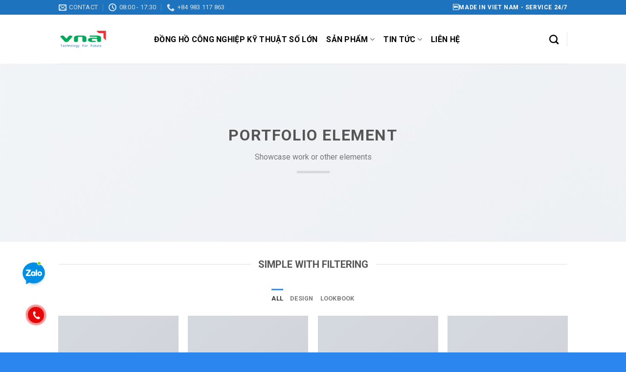

--- FILE ---
content_type: text/html; charset=UTF-8
request_url: http://donghocongnghiep.com/portfolio/
body_size: 22936
content:
<!DOCTYPE html>
<!--[if IE 9 ]> <html lang="vi" prefix="og: https://ogp.me/ns#" class="ie9 loading-site no-js"> <![endif]-->
<!--[if IE 8 ]> <html lang="vi" prefix="og: https://ogp.me/ns#" class="ie8 loading-site no-js"> <![endif]-->
<!--[if (gte IE 9)|!(IE)]><!--><html lang="vi" prefix="og: https://ogp.me/ns#" class="loading-site no-js"> <!--<![endif]-->
<head>
	<meta charset="UTF-8" />
	<meta name="viewport" content="width=device-width, initial-scale=1.0, maximum-scale=1.0, user-scalable=no" />

	<meta name="google-site-verification" content="-yVIJ2rzb0nJEjmDa0dubYEIZmzUWWqtTMsPwkh9T3M" />
	
	<link rel="profile" href="http://gmpg.org/xfn/11" />
	<link rel="pingback" href="http://donghocongnghiep.com/xmlrpc.php" />

					<script>document.documentElement.className = document.documentElement.className + ' yes-js js_active js'</script>
				<script>(function(html){html.className = html.className.replace(/\bno-js\b/,'js')})(document.documentElement);</script>

<!-- Search Engine Optimization by Rank Math - https://rankmath.com/ -->
<title>Portfolio - donghocongnghiep</title>
<meta name="description" content="Showcase work or other elements"/>
<meta name="robots" content="index, follow, max-snippet:-1, max-video-preview:-1, max-image-preview:large"/>
<link rel="canonical" href="http://donghocongnghiep.com/portfolio/" />
<meta property="og:locale" content="vi_VN" />
<meta property="og:type" content="article" />
<meta property="og:title" content="Portfolio - donghocongnghiep" />
<meta property="og:description" content="Showcase work or other elements" />
<meta property="og:url" content="http://donghocongnghiep.com/portfolio/" />
<meta property="og:site_name" content="donghocongnghiep" />
<meta property="og:image" content="http://donghocongnghiep.com/wp-content/uploads/2016/08/dummy-1.jpg" />
<meta property="og:image:width" content="400" />
<meta property="og:image:height" content="260" />
<meta property="og:image:alt" content="Portfolio" />
<meta property="og:image:type" content="image/jpeg" />
<meta property="article:published_time" content="2016-03-31T14:08:59+07:00" />
<meta name="twitter:card" content="summary_large_image" />
<meta name="twitter:title" content="Portfolio - donghocongnghiep" />
<meta name="twitter:description" content="Showcase work or other elements" />
<meta name="twitter:image" content="http://donghocongnghiep.com/wp-content/uploads/2016/08/dummy-1.jpg" />
<meta name="twitter:label1" content="Time to read" />
<meta name="twitter:data1" content="1 minute" />
<script type="application/ld+json" class="rank-math-schema">{"@context":"https://schema.org","@graph":[{"@type":["Person","Organization"],"@id":"http://donghocongnghiep.com/#person","name":"donghocongnghiep"},{"@type":"WebSite","@id":"http://donghocongnghiep.com/#website","url":"http://donghocongnghiep.com","name":"donghocongnghiep","publisher":{"@id":"http://donghocongnghiep.com/#person"},"inLanguage":"vi"},{"@type":"ImageObject","@id":"http://donghocongnghiep.com/wp-content/uploads/2016/08/dummy-1.jpg","url":"http://donghocongnghiep.com/wp-content/uploads/2016/08/dummy-1.jpg","width":"400","height":"260","inLanguage":"vi"},{"@type":"WebPage","@id":"http://donghocongnghiep.com/portfolio/#webpage","url":"http://donghocongnghiep.com/portfolio/","name":"Portfolio - donghocongnghiep","datePublished":"2016-03-31T14:08:59+07:00","dateModified":"2016-03-31T14:08:59+07:00","isPartOf":{"@id":"http://donghocongnghiep.com/#website"},"primaryImageOfPage":{"@id":"http://donghocongnghiep.com/wp-content/uploads/2016/08/dummy-1.jpg"},"inLanguage":"vi"},{"@type":"Person","@id":"http://donghocongnghiep.com/author/admin/","name":"admin","url":"http://donghocongnghiep.com/author/admin/","image":{"@type":"ImageObject","@id":"http://0.gravatar.com/avatar/3565319b43173287d25fa116e7bc622d?s=96&amp;d=mm&amp;r=g","url":"http://0.gravatar.com/avatar/3565319b43173287d25fa116e7bc622d?s=96&amp;d=mm&amp;r=g","caption":"admin","inLanguage":"vi"},"sameAs":["http://donghocongnghiep.com"]},{"@type":"Article","headline":"Portfolio - donghocongnghiep","datePublished":"2016-03-31T14:08:59+07:00","dateModified":"2016-03-31T14:08:59+07:00","author":{"@id":"http://donghocongnghiep.com/author/admin/","name":"admin"},"publisher":{"@id":"http://donghocongnghiep.com/#person"},"description":"Showcase work or other elements","name":"Portfolio - donghocongnghiep","@id":"http://donghocongnghiep.com/portfolio/#richSnippet","isPartOf":{"@id":"http://donghocongnghiep.com/portfolio/#webpage"},"image":{"@id":"http://donghocongnghiep.com/wp-content/uploads/2016/08/dummy-1.jpg"},"inLanguage":"vi","mainEntityOfPage":{"@id":"http://donghocongnghiep.com/portfolio/#webpage"}}]}</script>
<!-- /Rank Math WordPress SEO plugin -->

<link rel='dns-prefetch' href='//s.w.org' />
<link rel="alternate" type="application/rss+xml" title="Dòng thông tin donghocongnghiep &raquo;" href="http://donghocongnghiep.com/feed/" />
<link rel="alternate" type="application/rss+xml" title="Dòng phản hồi donghocongnghiep &raquo;" href="http://donghocongnghiep.com/comments/feed/" />
<script type="text/javascript">
window._wpemojiSettings = {"baseUrl":"https:\/\/s.w.org\/images\/core\/emoji\/14.0.0\/72x72\/","ext":".png","svgUrl":"https:\/\/s.w.org\/images\/core\/emoji\/14.0.0\/svg\/","svgExt":".svg","source":{"concatemoji":"http:\/\/donghocongnghiep.com\/wp-includes\/js\/wp-emoji-release.min.js?ver=6.0.11"}};
/*! This file is auto-generated */
!function(e,a,t){var n,r,o,i=a.createElement("canvas"),p=i.getContext&&i.getContext("2d");function s(e,t){var a=String.fromCharCode,e=(p.clearRect(0,0,i.width,i.height),p.fillText(a.apply(this,e),0,0),i.toDataURL());return p.clearRect(0,0,i.width,i.height),p.fillText(a.apply(this,t),0,0),e===i.toDataURL()}function c(e){var t=a.createElement("script");t.src=e,t.defer=t.type="text/javascript",a.getElementsByTagName("head")[0].appendChild(t)}for(o=Array("flag","emoji"),t.supports={everything:!0,everythingExceptFlag:!0},r=0;r<o.length;r++)t.supports[o[r]]=function(e){if(!p||!p.fillText)return!1;switch(p.textBaseline="top",p.font="600 32px Arial",e){case"flag":return s([127987,65039,8205,9895,65039],[127987,65039,8203,9895,65039])?!1:!s([55356,56826,55356,56819],[55356,56826,8203,55356,56819])&&!s([55356,57332,56128,56423,56128,56418,56128,56421,56128,56430,56128,56423,56128,56447],[55356,57332,8203,56128,56423,8203,56128,56418,8203,56128,56421,8203,56128,56430,8203,56128,56423,8203,56128,56447]);case"emoji":return!s([129777,127995,8205,129778,127999],[129777,127995,8203,129778,127999])}return!1}(o[r]),t.supports.everything=t.supports.everything&&t.supports[o[r]],"flag"!==o[r]&&(t.supports.everythingExceptFlag=t.supports.everythingExceptFlag&&t.supports[o[r]]);t.supports.everythingExceptFlag=t.supports.everythingExceptFlag&&!t.supports.flag,t.DOMReady=!1,t.readyCallback=function(){t.DOMReady=!0},t.supports.everything||(n=function(){t.readyCallback()},a.addEventListener?(a.addEventListener("DOMContentLoaded",n,!1),e.addEventListener("load",n,!1)):(e.attachEvent("onload",n),a.attachEvent("onreadystatechange",function(){"complete"===a.readyState&&t.readyCallback()})),(e=t.source||{}).concatemoji?c(e.concatemoji):e.wpemoji&&e.twemoji&&(c(e.twemoji),c(e.wpemoji)))}(window,document,window._wpemojiSettings);
</script>
<style type="text/css">
img.wp-smiley,
img.emoji {
	display: inline !important;
	border: none !important;
	box-shadow: none !important;
	height: 1em !important;
	width: 1em !important;
	margin: 0 0.07em !important;
	vertical-align: -0.1em !important;
	background: none !important;
	padding: 0 !important;
}
</style>
	<link rel='stylesheet' id='wp-block-library-css'  href='http://donghocongnghiep.com/wp-includes/css/dist/block-library/style.min.css?ver=6.0.11' type='text/css' media='all' />
<link rel='stylesheet' id='wc-blocks-vendors-style-css'  href='http://donghocongnghiep.com/wp-content/plugins/woocommerce/packages/woocommerce-blocks/build/wc-blocks-vendors-style.css?ver=8.3.3' type='text/css' media='all' />
<link rel='stylesheet' id='wc-blocks-style-css'  href='http://donghocongnghiep.com/wp-content/plugins/woocommerce/packages/woocommerce-blocks/build/wc-blocks-style.css?ver=8.3.3' type='text/css' media='all' />
<style id='global-styles-inline-css' type='text/css'>
body{--wp--preset--color--black: #000000;--wp--preset--color--cyan-bluish-gray: #abb8c3;--wp--preset--color--white: #ffffff;--wp--preset--color--pale-pink: #f78da7;--wp--preset--color--vivid-red: #cf2e2e;--wp--preset--color--luminous-vivid-orange: #ff6900;--wp--preset--color--luminous-vivid-amber: #fcb900;--wp--preset--color--light-green-cyan: #7bdcb5;--wp--preset--color--vivid-green-cyan: #00d084;--wp--preset--color--pale-cyan-blue: #8ed1fc;--wp--preset--color--vivid-cyan-blue: #0693e3;--wp--preset--color--vivid-purple: #9b51e0;--wp--preset--gradient--vivid-cyan-blue-to-vivid-purple: linear-gradient(135deg,rgba(6,147,227,1) 0%,rgb(155,81,224) 100%);--wp--preset--gradient--light-green-cyan-to-vivid-green-cyan: linear-gradient(135deg,rgb(122,220,180) 0%,rgb(0,208,130) 100%);--wp--preset--gradient--luminous-vivid-amber-to-luminous-vivid-orange: linear-gradient(135deg,rgba(252,185,0,1) 0%,rgba(255,105,0,1) 100%);--wp--preset--gradient--luminous-vivid-orange-to-vivid-red: linear-gradient(135deg,rgba(255,105,0,1) 0%,rgb(207,46,46) 100%);--wp--preset--gradient--very-light-gray-to-cyan-bluish-gray: linear-gradient(135deg,rgb(238,238,238) 0%,rgb(169,184,195) 100%);--wp--preset--gradient--cool-to-warm-spectrum: linear-gradient(135deg,rgb(74,234,220) 0%,rgb(151,120,209) 20%,rgb(207,42,186) 40%,rgb(238,44,130) 60%,rgb(251,105,98) 80%,rgb(254,248,76) 100%);--wp--preset--gradient--blush-light-purple: linear-gradient(135deg,rgb(255,206,236) 0%,rgb(152,150,240) 100%);--wp--preset--gradient--blush-bordeaux: linear-gradient(135deg,rgb(254,205,165) 0%,rgb(254,45,45) 50%,rgb(107,0,62) 100%);--wp--preset--gradient--luminous-dusk: linear-gradient(135deg,rgb(255,203,112) 0%,rgb(199,81,192) 50%,rgb(65,88,208) 100%);--wp--preset--gradient--pale-ocean: linear-gradient(135deg,rgb(255,245,203) 0%,rgb(182,227,212) 50%,rgb(51,167,181) 100%);--wp--preset--gradient--electric-grass: linear-gradient(135deg,rgb(202,248,128) 0%,rgb(113,206,126) 100%);--wp--preset--gradient--midnight: linear-gradient(135deg,rgb(2,3,129) 0%,rgb(40,116,252) 100%);--wp--preset--duotone--dark-grayscale: url('#wp-duotone-dark-grayscale');--wp--preset--duotone--grayscale: url('#wp-duotone-grayscale');--wp--preset--duotone--purple-yellow: url('#wp-duotone-purple-yellow');--wp--preset--duotone--blue-red: url('#wp-duotone-blue-red');--wp--preset--duotone--midnight: url('#wp-duotone-midnight');--wp--preset--duotone--magenta-yellow: url('#wp-duotone-magenta-yellow');--wp--preset--duotone--purple-green: url('#wp-duotone-purple-green');--wp--preset--duotone--blue-orange: url('#wp-duotone-blue-orange');--wp--preset--font-size--small: 13px;--wp--preset--font-size--medium: 20px;--wp--preset--font-size--large: 36px;--wp--preset--font-size--x-large: 42px;}.has-black-color{color: var(--wp--preset--color--black) !important;}.has-cyan-bluish-gray-color{color: var(--wp--preset--color--cyan-bluish-gray) !important;}.has-white-color{color: var(--wp--preset--color--white) !important;}.has-pale-pink-color{color: var(--wp--preset--color--pale-pink) !important;}.has-vivid-red-color{color: var(--wp--preset--color--vivid-red) !important;}.has-luminous-vivid-orange-color{color: var(--wp--preset--color--luminous-vivid-orange) !important;}.has-luminous-vivid-amber-color{color: var(--wp--preset--color--luminous-vivid-amber) !important;}.has-light-green-cyan-color{color: var(--wp--preset--color--light-green-cyan) !important;}.has-vivid-green-cyan-color{color: var(--wp--preset--color--vivid-green-cyan) !important;}.has-pale-cyan-blue-color{color: var(--wp--preset--color--pale-cyan-blue) !important;}.has-vivid-cyan-blue-color{color: var(--wp--preset--color--vivid-cyan-blue) !important;}.has-vivid-purple-color{color: var(--wp--preset--color--vivid-purple) !important;}.has-black-background-color{background-color: var(--wp--preset--color--black) !important;}.has-cyan-bluish-gray-background-color{background-color: var(--wp--preset--color--cyan-bluish-gray) !important;}.has-white-background-color{background-color: var(--wp--preset--color--white) !important;}.has-pale-pink-background-color{background-color: var(--wp--preset--color--pale-pink) !important;}.has-vivid-red-background-color{background-color: var(--wp--preset--color--vivid-red) !important;}.has-luminous-vivid-orange-background-color{background-color: var(--wp--preset--color--luminous-vivid-orange) !important;}.has-luminous-vivid-amber-background-color{background-color: var(--wp--preset--color--luminous-vivid-amber) !important;}.has-light-green-cyan-background-color{background-color: var(--wp--preset--color--light-green-cyan) !important;}.has-vivid-green-cyan-background-color{background-color: var(--wp--preset--color--vivid-green-cyan) !important;}.has-pale-cyan-blue-background-color{background-color: var(--wp--preset--color--pale-cyan-blue) !important;}.has-vivid-cyan-blue-background-color{background-color: var(--wp--preset--color--vivid-cyan-blue) !important;}.has-vivid-purple-background-color{background-color: var(--wp--preset--color--vivid-purple) !important;}.has-black-border-color{border-color: var(--wp--preset--color--black) !important;}.has-cyan-bluish-gray-border-color{border-color: var(--wp--preset--color--cyan-bluish-gray) !important;}.has-white-border-color{border-color: var(--wp--preset--color--white) !important;}.has-pale-pink-border-color{border-color: var(--wp--preset--color--pale-pink) !important;}.has-vivid-red-border-color{border-color: var(--wp--preset--color--vivid-red) !important;}.has-luminous-vivid-orange-border-color{border-color: var(--wp--preset--color--luminous-vivid-orange) !important;}.has-luminous-vivid-amber-border-color{border-color: var(--wp--preset--color--luminous-vivid-amber) !important;}.has-light-green-cyan-border-color{border-color: var(--wp--preset--color--light-green-cyan) !important;}.has-vivid-green-cyan-border-color{border-color: var(--wp--preset--color--vivid-green-cyan) !important;}.has-pale-cyan-blue-border-color{border-color: var(--wp--preset--color--pale-cyan-blue) !important;}.has-vivid-cyan-blue-border-color{border-color: var(--wp--preset--color--vivid-cyan-blue) !important;}.has-vivid-purple-border-color{border-color: var(--wp--preset--color--vivid-purple) !important;}.has-vivid-cyan-blue-to-vivid-purple-gradient-background{background: var(--wp--preset--gradient--vivid-cyan-blue-to-vivid-purple) !important;}.has-light-green-cyan-to-vivid-green-cyan-gradient-background{background: var(--wp--preset--gradient--light-green-cyan-to-vivid-green-cyan) !important;}.has-luminous-vivid-amber-to-luminous-vivid-orange-gradient-background{background: var(--wp--preset--gradient--luminous-vivid-amber-to-luminous-vivid-orange) !important;}.has-luminous-vivid-orange-to-vivid-red-gradient-background{background: var(--wp--preset--gradient--luminous-vivid-orange-to-vivid-red) !important;}.has-very-light-gray-to-cyan-bluish-gray-gradient-background{background: var(--wp--preset--gradient--very-light-gray-to-cyan-bluish-gray) !important;}.has-cool-to-warm-spectrum-gradient-background{background: var(--wp--preset--gradient--cool-to-warm-spectrum) !important;}.has-blush-light-purple-gradient-background{background: var(--wp--preset--gradient--blush-light-purple) !important;}.has-blush-bordeaux-gradient-background{background: var(--wp--preset--gradient--blush-bordeaux) !important;}.has-luminous-dusk-gradient-background{background: var(--wp--preset--gradient--luminous-dusk) !important;}.has-pale-ocean-gradient-background{background: var(--wp--preset--gradient--pale-ocean) !important;}.has-electric-grass-gradient-background{background: var(--wp--preset--gradient--electric-grass) !important;}.has-midnight-gradient-background{background: var(--wp--preset--gradient--midnight) !important;}.has-small-font-size{font-size: var(--wp--preset--font-size--small) !important;}.has-medium-font-size{font-size: var(--wp--preset--font-size--medium) !important;}.has-large-font-size{font-size: var(--wp--preset--font-size--large) !important;}.has-x-large-font-size{font-size: var(--wp--preset--font-size--x-large) !important;}
</style>
<link rel='stylesheet' id='contact-form-7-css'  href='http://donghocongnghiep.com/wp-content/plugins/contact-form-7/includes/css/styles.css?ver=5.6.3' type='text/css' media='all' />
<style id='woocommerce-inline-inline-css' type='text/css'>
.woocommerce form .form-row .required { visibility: visible; }
</style>
<link rel='stylesheet' id='cmoz-style-css'  href='http://donghocongnghiep.com/wp-content/plugins/contact-me-on-zalo/assets/css/style-1.css?ver=1.0.4' type='text/css' media='all' />
<link rel='stylesheet' id='hpr-style-css'  href='http://donghocongnghiep.com/wp-content/plugins/hotline-phone-ring/assets/css/style-1.css?ver=2.0.6' type='text/css' media='all' />
<link rel='stylesheet' id='flatsome-icons-css'  href='http://donghocongnghiep.com/wp-content/themes/flatsome/assets/css/fl-icons.css?ver=3.3' type='text/css' media='all' />
<link rel='stylesheet' id='flatsome-woocommerce-wishlist-css'  href='http://donghocongnghiep.com/wp-content/themes/flatsome/inc/integrations/wc-yith-wishlist/wishlist.css?ver=3.4' type='text/css' media='all' />
<link rel='stylesheet' id='flatsome-main-css'  href='http://donghocongnghiep.com/wp-content/themes/flatsome/assets/css/flatsome.css?ver=3.7.2' type='text/css' media='all' />
<link rel='stylesheet' id='flatsome-shop-css'  href='http://donghocongnghiep.com/wp-content/themes/flatsome/assets/css/flatsome-shop.css?ver=3.7.2' type='text/css' media='all' />
<link rel='stylesheet' id='flatsome-style-css'  href='http://donghocongnghiep.com/wp-content/themes/flatsome-child/style.css?ver=3.0' type='text/css' media='all' />
<script type='text/javascript' src='http://donghocongnghiep.com/wp-includes/js/jquery/jquery.min.js?ver=3.6.0' id='jquery-core-js'></script>
<script type='text/javascript' src='http://donghocongnghiep.com/wp-includes/js/jquery/jquery-migrate.min.js?ver=3.3.2' id='jquery-migrate-js'></script>
<link rel="https://api.w.org/" href="http://donghocongnghiep.com/wp-json/" /><link rel="alternate" type="application/json" href="http://donghocongnghiep.com/wp-json/wp/v2/pages/181" /><link rel="EditURI" type="application/rsd+xml" title="RSD" href="http://donghocongnghiep.com/xmlrpc.php?rsd" />
<link rel="wlwmanifest" type="application/wlwmanifest+xml" href="http://donghocongnghiep.com/wp-includes/wlwmanifest.xml" /> 
<meta name="generator" content="WordPress 6.0.11" />
<link rel='shortlink' href='http://donghocongnghiep.com/?p=181' />
<link rel="alternate" type="application/json+oembed" href="http://donghocongnghiep.com/wp-json/oembed/1.0/embed?url=http%3A%2F%2Fdonghocongnghiep.com%2Fportfolio%2F" />
<link rel="alternate" type="text/xml+oembed" href="http://donghocongnghiep.com/wp-json/oembed/1.0/embed?url=http%3A%2F%2Fdonghocongnghiep.com%2Fportfolio%2F&#038;format=xml" />
				<style>
					.hotline-phone-ring-wrap {
						 left: 20px;						 bottom: 20px;					}
				</style>
				<style>.bg{opacity: 0; transition: opacity 1s; -webkit-transition: opacity 1s;} .bg-loaded{opacity: 1;}</style><!--[if IE]><link rel="stylesheet" type="text/css" href="http://donghocongnghiep.com/wp-content/themes/flatsome/assets/css/ie-fallback.css"><script src="//cdnjs.cloudflare.com/ajax/libs/html5shiv/3.6.1/html5shiv.js"></script><script>var head = document.getElementsByTagName('head')[0],style = document.createElement('style');style.type = 'text/css';style.styleSheet.cssText = ':before,:after{content:none !important';head.appendChild(style);setTimeout(function(){head.removeChild(style);}, 0);</script><script src="http://donghocongnghiep.com/wp-content/themes/flatsome/assets/libs/ie-flexibility.js"></script><![endif]-->    <script type="text/javascript">
    WebFontConfig = {
      google: { families: [ "Roboto:regular,700","Roboto:regular,regular","Roboto:regular,700","Roboto:regular,regular", ] }
    };
    (function() {
      var wf = document.createElement('script');
      wf.src = 'https://ajax.googleapis.com/ajax/libs/webfont/1/webfont.js';
      wf.type = 'text/javascript';
      wf.async = 'true';
      var s = document.getElementsByTagName('script')[0];
      s.parentNode.insertBefore(wf, s);
    })(); </script>
  	<noscript><style>.woocommerce-product-gallery{ opacity: 1 !important; }</style></noscript>
	<link rel="icon" href="http://donghocongnghiep.com/wp-content/uploads/2021/10/cropped-logo-VNA_Technology_2014_Anh-dai-dien-social-media-32x32.png" sizes="32x32" />
<link rel="icon" href="http://donghocongnghiep.com/wp-content/uploads/2021/10/cropped-logo-VNA_Technology_2014_Anh-dai-dien-social-media-192x192.png" sizes="192x192" />
<link rel="apple-touch-icon" href="http://donghocongnghiep.com/wp-content/uploads/2021/10/cropped-logo-VNA_Technology_2014_Anh-dai-dien-social-media-180x180.png" />
<meta name="msapplication-TileImage" content="http://donghocongnghiep.com/wp-content/uploads/2021/10/cropped-logo-VNA_Technology_2014_Anh-dai-dien-social-media-270x270.png" />
<style id="custom-css" type="text/css">:root {--primary-color: #458fda;}/* Site Width */.full-width .ubermenu-nav, .container, .row{max-width: 1070px}.row.row-collapse{max-width: 1040px}.row.row-small{max-width: 1062.5px}.row.row-large{max-width: 1100px}.header-main{height: 100px}#logo img{max-height: 100px}#logo{width:165px;}.header-top{min-height: 30px}.has-transparent + .page-title:first-of-type,.has-transparent + #main > .page-title,.has-transparent + #main > div > .page-title,.has-transparent + #main .page-header-wrapper:first-of-type .page-title{padding-top: 130px;}.header.show-on-scroll,.stuck .header-main{height:70px!important}.stuck #logo img{max-height: 70px!important}.header-bottom {background-color: #f1f1f1}@media (max-width: 549px) {.header-main{height: 70px}#logo img{max-height: 70px}}.header-top{background-color:#1e73be!important;}/* Color */.accordion-title.active, .has-icon-bg .icon .icon-inner,.logo a, .primary.is-underline, .primary.is-link, .badge-outline .badge-inner, .nav-outline > li.active> a,.nav-outline >li.active > a, .cart-icon strong,[data-color='primary'], .is-outline.primary{color: #458fda;}/* Color !important */[data-text-color="primary"]{color: #458fda!important;}/* Background Color */[data-text-bg="primary"]{background-color: #458fda;}/* Background */.scroll-to-bullets a,.featured-title, .label-new.menu-item > a:after, .nav-pagination > li > .current,.nav-pagination > li > span:hover,.nav-pagination > li > a:hover,.has-hover:hover .badge-outline .badge-inner,button[type="submit"], .button.wc-forward:not(.checkout):not(.checkout-button), .button.submit-button, .button.primary:not(.is-outline),.featured-table .title,.is-outline:hover, .has-icon:hover .icon-label,.nav-dropdown-bold .nav-column li > a:hover, .nav-dropdown.nav-dropdown-bold > li > a:hover, .nav-dropdown-bold.dark .nav-column li > a:hover, .nav-dropdown.nav-dropdown-bold.dark > li > a:hover, .is-outline:hover, .tagcloud a:hover,.grid-tools a, input[type='submit']:not(.is-form), .box-badge:hover .box-text, input.button.alt,.nav-box > li > a:hover,.nav-box > li.active > a,.nav-pills > li.active > a ,.current-dropdown .cart-icon strong, .cart-icon:hover strong, .nav-line-bottom > li > a:before, .nav-line-grow > li > a:before, .nav-line > li > a:before,.banner, .header-top, .slider-nav-circle .flickity-prev-next-button:hover svg, .slider-nav-circle .flickity-prev-next-button:hover .arrow, .primary.is-outline:hover, .button.primary:not(.is-outline), input[type='submit'].primary, input[type='submit'].primary, input[type='reset'].button, input[type='button'].primary, .badge-inner{background-color: #458fda;}/* Border */.nav-vertical.nav-tabs > li.active > a,.scroll-to-bullets a.active,.nav-pagination > li > .current,.nav-pagination > li > span:hover,.nav-pagination > li > a:hover,.has-hover:hover .badge-outline .badge-inner,.accordion-title.active,.featured-table,.is-outline:hover, .tagcloud a:hover,blockquote, .has-border, .cart-icon strong:after,.cart-icon strong,.blockUI:before, .processing:before,.loading-spin, .slider-nav-circle .flickity-prev-next-button:hover svg, .slider-nav-circle .flickity-prev-next-button:hover .arrow, .primary.is-outline:hover{border-color: #458fda}.nav-tabs > li.active > a{border-top-color: #458fda}.widget_shopping_cart_content .blockUI.blockOverlay:before { border-left-color: #458fda }.woocommerce-checkout-review-order .blockUI.blockOverlay:before { border-left-color: #458fda }/* Fill */.slider .flickity-prev-next-button:hover svg,.slider .flickity-prev-next-button:hover .arrow{fill: #458fda;}body{font-size: 100%;}@media screen and (max-width: 549px){body{font-size: 100%;}}body{font-family:"Roboto", sans-serif}body{font-weight: 0}.nav > li > a {font-family:"Roboto", sans-serif;}.nav > li > a {font-weight: 700;}h1,h2,h3,h4,h5,h6,.heading-font, .off-canvas-center .nav-sidebar.nav-vertical > li > a{font-family: "Roboto", sans-serif;}h1,h2,h3,h4,h5,h6,.heading-font,.banner h1,.banner h2{font-weight: 700;}.alt-font{font-family: "Roboto", sans-serif;}.alt-font{font-weight: 0!important;}.header:not(.transparent) .header-nav.nav > li > a {color: #000000;}a{color: #000000;}@media screen and (min-width: 550px){.products .box-vertical .box-image{min-width: 300px!important;width: 300px!important;}}.absolute-footer, html{background-color: rgba(7,114,237,0.85)}.label-new.menu-item > a:after{content:"New";}.label-hot.menu-item > a:after{content:"Hot";}.label-sale.menu-item > a:after{content:"Sale";}.label-popular.menu-item > a:after{content:"Popular";}</style></head>
	
<body class="page-template page-template-page-blank page-template-page-blank-php page page-id-181 theme-flatsome woocommerce-no-js full-width lightbox nav-dropdown-has-arrow">


<a class="skip-link screen-reader-text" href="#main">Skip to content</a>

<div id="wrapper">


<header id="header" class="header has-sticky sticky-jump">
   <div class="header-wrapper">
	<div id="top-bar" class="header-top hide-for-sticky nav-dark">
    <div class="flex-row container">
      <div class="flex-col hide-for-medium flex-left">
          <ul class="nav nav-left medium-nav-center nav-small  nav-divided">
              <li class="header-contact-wrapper">
		<ul id="header-contact" class="nav nav-divided nav-uppercase header-contact">
		
						<li class="">
			  <a href="mailto:support@vnatech.com.vn" class="tooltip" title="support@vnatech.com.vn">
				  <i class="icon-envelop" style="font-size:16px;"></i>			       <span>
			       	Contact			       </span>
			  </a>
			</li>
					
						<li class="">
			  <a class="tooltip" title="08:00 - 17:30 | Monday - Saturday  ">
			  	   <i class="icon-clock" style="font-size:16px;"></i>			        <span>08:00 - 17:30</span>
			  </a>
			 </li>
			
						<li class="">
			  <a href="tel:+84 983 117 863" class="tooltip" title="+84 983 117 863">
			     <i class="icon-phone" style="font-size:16px;"></i>			      <span>+84 983 117 863</span>
			  </a>
			</li>
				</ul>
</li>          </ul>
      </div><!-- flex-col left -->

      <div class="flex-col hide-for-medium flex-center">
          <ul class="nav nav-center nav-small  nav-divided">
                        </ul>
      </div><!-- center -->

      <div class="flex-col hide-for-medium flex-right">
         <ul class="nav top-bar-nav nav-right nav-small  nav-divided">
              <li class="html custom html_topbar_left"><strong class="uppercase">MADE IN VIET NAM - SERVICE 24/7</strong></li>          </ul>
      </div><!-- .flex-col right -->

            <div class="flex-col show-for-medium flex-grow">
          <ul class="nav nav-center nav-small mobile-nav  nav-divided">
              <li class="html custom html_topbar_left"><strong class="uppercase">MADE IN VIET NAM - SERVICE 24/7</strong></li>          </ul>
      </div>
      
    </div><!-- .flex-row -->
</div><!-- #header-top -->
<div id="masthead" class="header-main ">
      <div class="header-inner flex-row container logo-left medium-logo-center" role="navigation">

          <!-- Logo -->
          <div id="logo" class="flex-col logo">
            <!-- Header logo -->
<a href="http://donghocongnghiep.com/" title="donghocongnghiep - Một trang web mới sử dụng WordPress" rel="home">
    <img width="165" height="100" src="http://donghocongnghiep.com/wp-content/uploads/2021/10/logo-VNA_Technology_2014_Anh-dai-dien-social-media.png" class="header_logo header-logo" alt="donghocongnghiep"/><img  width="165" height="100" src="http://donghocongnghiep.com/wp-content/uploads/2021/10/logo-VNA_Technology_2014_Anh-dai-dien-social-media.png" class="header-logo-dark" alt="donghocongnghiep"/></a>
          </div>

          <!-- Mobile Left Elements -->
          <div class="flex-col show-for-medium flex-left">
            <ul class="mobile-nav nav nav-left ">
              <li class="nav-icon has-icon">
  		<a href="#" data-open="#main-menu" data-pos="left" data-bg="main-menu-overlay" data-color="" class="is-small" aria-controls="main-menu" aria-expanded="false">
		
		  <i class="icon-menu" ></i>
		  		</a>
	</li>            </ul>
          </div>

          <!-- Left Elements -->
          <div class="flex-col hide-for-medium flex-left
            flex-grow">
            <ul class="header-nav header-nav-main nav nav-left  nav-size-large nav-spacing-medium nav-uppercase" >
              <li id="menu-item-67" class="menu-item menu-item-type-post_type menu-item-object-page menu-item-home  menu-item-67"><a href="http://donghocongnghiep.com/" class="nav-top-link">ĐỒNG HỒ CÔNG NGHIỆP KỸ THUẬT SỐ LỚN</a></li>
<li id="menu-item-24" class="menu-item menu-item-type-taxonomy menu-item-object-category menu-item-has-children  menu-item-24 has-dropdown"><a href="http://donghocongnghiep.com/category/san-pham/" class="nav-top-link">Sản phẩm<i class="icon-angle-down" ></i></a>
<ul class='nav-dropdown nav-dropdown-default'>
	<li id="menu-item-230" class="menu-item menu-item-type-taxonomy menu-item-object-category  menu-item-230"><a href="http://donghocongnghiep.com/category/dong-ho-dien-tu-led-treo-tuong/">Đồng Hồ Điện Tử Led Treo Tường</a></li>
	<li id="menu-item-232" class="menu-item menu-item-type-taxonomy menu-item-object-category  menu-item-232"><a href="http://donghocongnghiep.com/category/dong-ho-led-cong-nghiep-2/">Đồng Hồ Led Công Nghiệp</a></li>
	<li id="menu-item-233" class="menu-item menu-item-type-taxonomy menu-item-object-category  menu-item-233"><a href="http://donghocongnghiep.com/category/dong-ho-nha-xuong/">Đồng hồ nhà xưởng</a></li>
</ul>
</li>
<li id="menu-item-66" class="menu-item menu-item-type-post_type menu-item-object-page menu-item-has-children  menu-item-66 has-dropdown"><a href="http://donghocongnghiep.com/about-us/" class="nav-top-link">Tin tức<i class="icon-angle-down" ></i></a>
<ul class='nav-dropdown nav-dropdown-default'>
	<li id="menu-item-210" class="menu-item menu-item-type-taxonomy menu-item-object-category  menu-item-210"><a href="http://donghocongnghiep.com/category/kien-thuc-dong-ho/">Kiến thức đồng hồ công nghiệp</a></li>
</ul>
</li>
<li id="menu-item-65" class="menu-item menu-item-type-post_type menu-item-object-page  menu-item-65"><a href="http://donghocongnghiep.com/contact-us/" class="nav-top-link">Liên hệ</a></li>
            </ul>
          </div>

          <!-- Right Elements -->
          <div class="flex-col hide-for-medium flex-right">
            <ul class="header-nav header-nav-main nav nav-right  nav-size-large nav-spacing-medium nav-uppercase">
              <li class="header-search header-search-dropdown has-icon has-dropdown menu-item-has-children">
		<a href="#" class="is-small"><i class="icon-search" ></i></a>
		<ul class="nav-dropdown nav-dropdown-default">
	 	<li class="header-search-form search-form html relative has-icon">
	<div class="header-search-form-wrapper">
		<div class="searchform-wrapper ux-search-box relative form- is-normal"><form role="search" method="get" class="searchform" action="http://donghocongnghiep.com/">
		<div class="flex-row relative">
									<div class="flex-col flex-grow">
			  <input type="search" class="search-field mb-0" name="s" value="" placeholder="Tìm kiếm&hellip;" />
		    <input type="hidden" name="post_type" value="product" />
        			</div><!-- .flex-col -->
			<div class="flex-col">
				<button type="submit" class="ux-search-submit submit-button secondary button icon mb-0">
					<i class="icon-search" ></i>				</button>
			</div><!-- .flex-col -->
		</div><!-- .flex-row -->
	 <div class="live-search-results text-left z-top"></div>
</form>
</div>	</div>
</li>	</ul><!-- .nav-dropdown -->
</li>
<li class="header-divider"></li>            </ul>
          </div>

          <!-- Mobile Right Elements -->
          <div class="flex-col show-for-medium flex-right">
            <ul class="mobile-nav nav nav-right ">
              <li class="cart-item has-icon">

      <a href="http://donghocongnghiep.com/gio-hang/" class="header-cart-link off-canvas-toggle nav-top-link is-small" data-open="#cart-popup" data-class="off-canvas-cart" title="Giỏ hàng" data-pos="right">
  
    <span class="cart-icon image-icon">
    <strong>0</strong>
  </span> 
  </a>


  <!-- Cart Sidebar Popup -->
  <div id="cart-popup" class="mfp-hide widget_shopping_cart">
  <div class="cart-popup-inner inner-padding">
      <div class="cart-popup-title text-center">
          <h4 class="uppercase">Giỏ hàng</h4>
          <div class="is-divider"></div>
      </div>
      <div class="widget_shopping_cart_content">
          

	<p class="woocommerce-mini-cart__empty-message">Chưa có sản phẩm trong giỏ hàng.</p>


      </div>
             <div class="cart-sidebar-content relative"></div>  </div>
  </div>

</li>
            </ul>
          </div>

      </div><!-- .header-inner -->
     
            <!-- Header divider -->
      <div class="container"><div class="top-divider full-width"></div></div>
      </div><!-- .header-main -->
<div class="header-bg-container fill"><div class="header-bg-image fill"></div><div class="header-bg-color fill"></div></div><!-- .header-bg-container -->   </div><!-- header-wrapper-->
</header>


<main id="main" class="">


<div id="content" role="main" class="content-area">

		
			  <style scope="scope">
    #portfolio-1725644694 .grid-col-1{height: 600px}
    #portfolio-1725644694 .grid-col-1-2{height: 300px}
    #portfolio-1725644694 .grid-col-1-3{height:200px}
    #portfolio-1725644694 .grid-col-2-3{height: 400px}
    #portfolio-1725644694 .grid-col-1-4{height: 150px}
    #portfolio-1725644694 .grid-col-3-4{height: 450px}


        /* Tablet */
    @media (max-width: 850px){
      #portfolio-1725644694 .grid-col-1{height: 400px}
      #portfolio-1725644694 .grid-col-1-2{height: 200px}
      #portfolio-1725644694 .grid-col-1-3{height:133.33333333333px}
      #portfolio-1725644694 .grid-col-2-3{height: 266.66666666667px}
      #portfolio-1725644694 .grid-col-1-4{height: 100px}
      #portfolio-1725644694 .grid-col-3-4{height: 300px}
    }
    
        /* Mobile */
    @media (max-width: 550px){
      #portfolio-1725644694 .grid-col-1{height: 400px}
      #portfolio-1725644694 .grid-col-1-2{height: 200px}
      #portfolio-1725644694 .grid-col-1-3{height:133.33333333333px}
      #portfolio-1725644694 .grid-col-2-3{height: 266.66666666667px}
      #portfolio-1725644694 .grid-col-1-4{height: 100px}
      #portfolio-1725644694 .grid-col-3-4{height: 300px}
    }
    

  </style>
    <style scope="scope">
    #portfolio-719892916 .grid-col-1{height: 600px}
    #portfolio-719892916 .grid-col-1-2{height: 300px}
    #portfolio-719892916 .grid-col-1-3{height:200px}
    #portfolio-719892916 .grid-col-2-3{height: 400px}
    #portfolio-719892916 .grid-col-1-4{height: 150px}
    #portfolio-719892916 .grid-col-3-4{height: 450px}


        /* Tablet */
    @media (max-width: 850px){
      #portfolio-719892916 .grid-col-1{height: 400px}
      #portfolio-719892916 .grid-col-1-2{height: 200px}
      #portfolio-719892916 .grid-col-1-3{height:133.33333333333px}
      #portfolio-719892916 .grid-col-2-3{height: 266.66666666667px}
      #portfolio-719892916 .grid-col-1-4{height: 100px}
      #portfolio-719892916 .grid-col-3-4{height: 300px}
    }
    
        /* Mobile */
    @media (max-width: 550px){
      #portfolio-719892916 .grid-col-1{height: 400px}
      #portfolio-719892916 .grid-col-1-2{height: 200px}
      #portfolio-719892916 .grid-col-1-3{height:133.33333333333px}
      #portfolio-719892916 .grid-col-2-3{height: 266.66666666667px}
      #portfolio-719892916 .grid-col-1-4{height: 100px}
      #portfolio-719892916 .grid-col-3-4{height: 300px}
    }
    

  </style>
  
  <div class="banner has-hover has-parallax" id="banner-597963985">
          <div class="banner-inner fill">
        <div class="banner-bg fill" data-parallax="-2" data-parallax-container=".banner" data-parallax-background>
            <div class="bg fill bg-fill "></div>
                        <div class="overlay"></div>            
                    </div><!-- bg-layers -->
        <div class="banner-layers container">
            <div class="fill banner-link"></div>            
   <div id="text-box-525988836" class="text-box banner-layer x50 md-x50 lg-x50 y50 md-y50 lg-y50 res-text">
                                <div class="text ">
              
              <div class="text-inner text-center">
                  
<h3 class="uppercase"><strong>Portfolio Element</strong></h3>
<p>Showcase work or other elements</p>
<div class="is-divider divider clearfix" style="max-width:67px;height:5px;"></div><!-- .divider -->
              </div>
           </div><!-- text-box-inner -->
                            
<style scope="scope">

#text-box-525988836 {
  width: 60%;
}
#text-box-525988836 .text {
  font-size: 100%;
}
</style>
    </div><!-- text-box -->
 
        </div><!-- .banner-layers -->
      </div><!-- .banner-inner -->

            
<style scope="scope">

#banner-597963985 {
  padding-top: 364px;
}
#banner-597963985 .bg.bg-loaded {
  background-image: url(http://donghocongnghiep.com/wp-content/uploads/2016/08/dummy-2.jpg);
}
#banner-597963985 .overlay {
  background-color: rgba(255, 255, 255, 0.87);
}
#banner-597963985 .bg {
  background-position: 80% 19%;
}
</style>
  </div><!-- .banner -->


<div class="container section-title-container" ><h3 class="section-title section-title-center"><b></b><span class="section-title-main" style="font-size:undefined%;">Simple with Filtering</span><b></b></h3></div><!-- .section-title -->
<div id="portfolio-1532716039" class="portfolio-element-wrapper has-filtering">  <div class="container mb-half">
  <ul class="nav nav-true nav-center nav-line-grow nav-uppercase filter-nav">
    <li class="active"><a href="#" data-filter="[data-id]">All</a></li>
    <li><a href="#" data-filter="[data-id*='Design']">Design</a></li><li><a href="#" data-filter="[data-id*='Lookbook']">Lookbook</a></li>  </ul>
  </div>
  
  
    <div id="portfolio-1532716039" class="row row-isotope large-columns-4 medium-columns- small-columns-2 row-small row-masonry" data-packery-options='{"itemSelector": ".col", "gutter": 0, "presentageWidth" : true}'>

              <div class="col" data-id="Design" >
          <div class="col-inner" >
          <a href="http://donghocongnghiep.com/featured_item/portfolio-typography/" class="plain ">
          <div class="portfolio-box box has-hover box-overlay dark box-text-middle">
            <div class="box-image" >
                <div class="image-overlay-add-50 image-zoom image-cover"style="padding-top:100%;">
                <img width="300" height="195" src="http://donghocongnghiep.com/wp-content/uploads/2016/08/dummy-1-300x195.jpg" class="attachment-medium size-medium" alt="" loading="lazy" srcset="http://donghocongnghiep.com/wp-content/uploads/2016/08/dummy-1-300x195.jpg 300w, http://donghocongnghiep.com/wp-content/uploads/2016/08/dummy-1.jpg 400w" sizes="(max-width: 300px) 100vw, 300px" />                <div class="overlay" style="background-color:1"></div>                                </div>
            </div><!-- box-image -->
            <div class="box-text show-on-hover hover-slide text-center is-large" >
                  <div class="box-text-inner">
                      <h6 class="uppercase portfolio-box-title">Portfolio typography</h6>
                      <p class="uppercase portfolio-box-category is-xsmall op-6">
                        <span class="show-on-hover">
                         Design                        </span>
                      </p>
                  </div><!-- box-text-inner -->
            </div><!-- box-text -->
           </div><!-- .box  -->
           </a>
           </div><!-- .col-inner -->
           </div><!-- .col -->
                    <div class="col" data-id="Design" >
          <div class="col-inner" >
          <a href="http://donghocongnghiep.com/featured_item/magazine/" class="plain ">
          <div class="portfolio-box box has-hover box-overlay dark box-text-middle">
            <div class="box-image" >
                <div class="image-overlay-add-50 image-zoom image-cover"style="padding-top:100%;">
                <img width="300" height="195" src="http://donghocongnghiep.com/wp-content/uploads/2016/08/dummy-1-300x195.jpg" class="attachment-medium size-medium" alt="" loading="lazy" srcset="http://donghocongnghiep.com/wp-content/uploads/2016/08/dummy-1-300x195.jpg 300w, http://donghocongnghiep.com/wp-content/uploads/2016/08/dummy-1.jpg 400w" sizes="(max-width: 300px) 100vw, 300px" />                <div class="overlay" style="background-color:1"></div>                                </div>
            </div><!-- box-image -->
            <div class="box-text show-on-hover hover-slide text-center is-large" >
                  <div class="box-text-inner">
                      <h6 class="uppercase portfolio-box-title">Magazine</h6>
                      <p class="uppercase portfolio-box-category is-xsmall op-6">
                        <span class="show-on-hover">
                         Design                        </span>
                      </p>
                  </div><!-- box-text-inner -->
            </div><!-- box-text -->
           </div><!-- .box  -->
           </a>
           </div><!-- .col-inner -->
           </div><!-- .col -->
                    <div class="col" data-id="Lookbook" >
          <div class="col-inner" >
          <a href="http://donghocongnghiep.com/featured_item/lookbook-summer/" class="plain ">
          <div class="portfolio-box box has-hover box-overlay dark box-text-middle">
            <div class="box-image" >
                <div class="image-overlay-add-50 image-zoom image-cover"style="padding-top:100%;">
                <img width="300" height="195" src="http://donghocongnghiep.com/wp-content/uploads/2016/08/dummy-1-300x195.jpg" class="attachment-medium size-medium" alt="" loading="lazy" srcset="http://donghocongnghiep.com/wp-content/uploads/2016/08/dummy-1-300x195.jpg 300w, http://donghocongnghiep.com/wp-content/uploads/2016/08/dummy-1.jpg 400w" sizes="(max-width: 300px) 100vw, 300px" />                <div class="overlay" style="background-color:1"></div>                                </div>
            </div><!-- box-image -->
            <div class="box-text show-on-hover hover-slide text-center is-large" >
                  <div class="box-text-inner">
                      <h6 class="uppercase portfolio-box-title">Lookbook Summer</h6>
                      <p class="uppercase portfolio-box-category is-xsmall op-6">
                        <span class="show-on-hover">
                         Lookbook                        </span>
                      </p>
                  </div><!-- box-text-inner -->
            </div><!-- box-text -->
           </div><!-- .box  -->
           </a>
           </div><!-- .col-inner -->
           </div><!-- .col -->
                    <div class="col" data-id="Design" >
          <div class="col-inner" >
          <a href="http://donghocongnghiep.com/featured_item/flatsome-poster-print/" class="plain ">
          <div class="portfolio-box box has-hover box-overlay dark box-text-middle">
            <div class="box-image" >
                <div class="image-overlay-add-50 image-zoom image-cover"style="padding-top:100%;">
                <img width="300" height="195" src="http://donghocongnghiep.com/wp-content/uploads/2016/08/dummy-1-300x195.jpg" class="attachment-medium size-medium" alt="" loading="lazy" srcset="http://donghocongnghiep.com/wp-content/uploads/2016/08/dummy-1-300x195.jpg 300w, http://donghocongnghiep.com/wp-content/uploads/2016/08/dummy-1.jpg 400w" sizes="(max-width: 300px) 100vw, 300px" />                <div class="overlay" style="background-color:1"></div>                                </div>
            </div><!-- box-image -->
            <div class="box-text show-on-hover hover-slide text-center is-large" >
                  <div class="box-text-inner">
                      <h6 class="uppercase portfolio-box-title">Flatsome Poster Print</h6>
                      <p class="uppercase portfolio-box-category is-xsmall op-6">
                        <span class="show-on-hover">
                         Design                        </span>
                      </p>
                  </div><!-- box-text-inner -->
            </div><!-- box-text -->
           </div><!-- .box  -->
           </a>
           </div><!-- .col-inner -->
           </div><!-- .col -->
                    <div class="col" data-id="Lookbook" >
          <div class="col-inner" >
          <a href="http://donghocongnghiep.com/featured_item/flat-t-shirt-company/" class="plain ">
          <div class="portfolio-box box has-hover box-overlay dark box-text-middle">
            <div class="box-image" >
                <div class="image-overlay-add-50 image-zoom image-cover"style="padding-top:100%;">
                <img width="300" height="195" src="http://donghocongnghiep.com/wp-content/uploads/2016/08/dummy-1-300x195.jpg" class="attachment-medium size-medium" alt="" loading="lazy" srcset="http://donghocongnghiep.com/wp-content/uploads/2016/08/dummy-1-300x195.jpg 300w, http://donghocongnghiep.com/wp-content/uploads/2016/08/dummy-1.jpg 400w" sizes="(max-width: 300px) 100vw, 300px" />                <div class="overlay" style="background-color:1"></div>                                </div>
            </div><!-- box-image -->
            <div class="box-text show-on-hover hover-slide text-center is-large" >
                  <div class="box-text-inner">
                      <h6 class="uppercase portfolio-box-title">Flat T-Shirt Company</h6>
                      <p class="uppercase portfolio-box-category is-xsmall op-6">
                        <span class="show-on-hover">
                         Lookbook                        </span>
                      </p>
                  </div><!-- box-text-inner -->
            </div><!-- box-text -->
           </div><!-- .box  -->
           </a>
           </div><!-- .col-inner -->
           </div><!-- .col -->
                    <div class="col" data-id="Design" >
          <div class="col-inner" >
          <a href="http://donghocongnghiep.com/featured_item/fl3-print-package/" class="plain ">
          <div class="portfolio-box box has-hover box-overlay dark box-text-middle">
            <div class="box-image" >
                <div class="image-overlay-add-50 image-zoom image-cover"style="padding-top:100%;">
                <img width="300" height="195" src="http://donghocongnghiep.com/wp-content/uploads/2016/08/dummy-1-300x195.jpg" class="attachment-medium size-medium" alt="" loading="lazy" srcset="http://donghocongnghiep.com/wp-content/uploads/2016/08/dummy-1-300x195.jpg 300w, http://donghocongnghiep.com/wp-content/uploads/2016/08/dummy-1.jpg 400w" sizes="(max-width: 300px) 100vw, 300px" />                <div class="overlay" style="background-color:1"></div>                                </div>
            </div><!-- box-image -->
            <div class="box-text show-on-hover hover-slide text-center is-large" >
                  <div class="box-text-inner">
                      <h6 class="uppercase portfolio-box-title">FL3 Print Package</h6>
                      <p class="uppercase portfolio-box-category is-xsmall op-6">
                        <span class="show-on-hover">
                         Design                        </span>
                      </p>
                  </div><!-- box-text-inner -->
            </div><!-- box-text -->
           </div><!-- .box  -->
           </a>
           </div><!-- .col-inner -->
           </div><!-- .col -->
                    <div class="col" data-id="Design" >
          <div class="col-inner" >
          <a href="http://donghocongnghiep.com/featured_item/awesome-pencil-poster/" class="plain ">
          <div class="portfolio-box box has-hover box-overlay dark box-text-middle">
            <div class="box-image" >
                <div class="image-overlay-add-50 image-zoom image-cover"style="padding-top:100%;">
                <img width="300" height="195" src="http://donghocongnghiep.com/wp-content/uploads/2016/08/dummy-1-300x195.jpg" class="attachment-medium size-medium" alt="" loading="lazy" srcset="http://donghocongnghiep.com/wp-content/uploads/2016/08/dummy-1-300x195.jpg 300w, http://donghocongnghiep.com/wp-content/uploads/2016/08/dummy-1.jpg 400w" sizes="(max-width: 300px) 100vw, 300px" />                <div class="overlay" style="background-color:1"></div>                                </div>
            </div><!-- box-image -->
            <div class="box-text show-on-hover hover-slide text-center is-large" >
                  <div class="box-text-inner">
                      <h6 class="uppercase portfolio-box-title">Awesome Pencil Poster</h6>
                      <p class="uppercase portfolio-box-category is-xsmall op-6">
                        <span class="show-on-hover">
                         Design                        </span>
                      </p>
                  </div><!-- box-text-inner -->
            </div><!-- box-text -->
           </div><!-- .box  -->
           </a>
           </div><!-- .col-inner -->
           </div><!-- .col -->
                    <div class="col" data-id="Design" >
          <div class="col-inner" >
          <a href="http://donghocongnghiep.com/featured_item/another-print-package/" class="plain ">
          <div class="portfolio-box box has-hover box-overlay dark box-text-middle">
            <div class="box-image" >
                <div class="image-overlay-add-50 image-zoom image-cover"style="padding-top:100%;">
                <img width="300" height="195" src="http://donghocongnghiep.com/wp-content/uploads/2016/08/dummy-1-300x195.jpg" class="attachment-medium size-medium" alt="" loading="lazy" srcset="http://donghocongnghiep.com/wp-content/uploads/2016/08/dummy-1-300x195.jpg 300w, http://donghocongnghiep.com/wp-content/uploads/2016/08/dummy-1.jpg 400w" sizes="(max-width: 300px) 100vw, 300px" />                <div class="overlay" style="background-color:1"></div>                                </div>
            </div><!-- box-image -->
            <div class="box-text show-on-hover hover-slide text-center is-large" >
                  <div class="box-text-inner">
                      <h6 class="uppercase portfolio-box-title">Another Print Package</h6>
                      <p class="uppercase portfolio-box-category is-xsmall op-6">
                        <span class="show-on-hover">
                         Design                        </span>
                      </p>
                  </div><!-- box-text-inner -->
            </div><!-- box-text -->
           </div><!-- .box  -->
           </a>
           </div><!-- .col-inner -->
           </div><!-- .col -->
          </div></div>
<style scope="scope">

</style>

<div class="container section-title-container" ><h3 class="section-title section-title-center"><b></b><span class="section-title-main" style="font-size:undefined%;">Ouline Filter style</span><b></b></h3></div><!-- .section-title -->
<div id="portfolio-791458295" class="portfolio-element-wrapper has-filtering">  <div class="container mb-half">
  <ul class="nav nav-true nav-center nav-outline nav-uppercase filter-nav">
    <li class="active"><a href="#" data-filter="[data-id]">All</a></li>
    <li><a href="#" data-filter="[data-id*='Design']">Design</a></li><li><a href="#" data-filter="[data-id*='Lookbook']">Lookbook</a></li>  </ul>
  </div>
  
  
    <div id="portfolio-791458295" class="row row-isotope large-columns-4 medium-columns- small-columns-2 row-small row-masonry" data-packery-options='{"itemSelector": ".col", "gutter": 0, "presentageWidth" : true}'>

              <div class="col" data-id="Design" >
          <div class="col-inner" >
          <a href="http://donghocongnghiep.com/featured_item/portfolio-typography/" class="plain ">
          <div class="portfolio-box box has-hover box-overlay dark box-text-middle">
            <div class="box-image" >
                <div class="image-overlay-add-50 image-blur image-cover"style="padding-top:100%;">
                <img width="300" height="195" src="http://donghocongnghiep.com/wp-content/uploads/2016/08/dummy-1-300x195.jpg" class="attachment-medium size-medium" alt="" loading="lazy" srcset="http://donghocongnghiep.com/wp-content/uploads/2016/08/dummy-1-300x195.jpg 300w, http://donghocongnghiep.com/wp-content/uploads/2016/08/dummy-1.jpg 400w" sizes="(max-width: 300px) 100vw, 300px" />                <div class="overlay" style="background-color:1"></div>                                </div>
            </div><!-- box-image -->
            <div class="box-text text-center" >
                  <div class="box-text-inner">
                      <h6 class="uppercase portfolio-box-title">Portfolio typography</h6>
                      <p class="uppercase portfolio-box-category is-xsmall op-6">
                        <span class="show-on-hover">
                         Design                        </span>
                      </p>
                  </div><!-- box-text-inner -->
            </div><!-- box-text -->
           </div><!-- .box  -->
           </a>
           </div><!-- .col-inner -->
           </div><!-- .col -->
                    <div class="col" data-id="Design" >
          <div class="col-inner" >
          <a href="http://donghocongnghiep.com/featured_item/magazine/" class="plain ">
          <div class="portfolio-box box has-hover box-overlay dark box-text-middle">
            <div class="box-image" >
                <div class="image-overlay-add-50 image-blur image-cover"style="padding-top:100%;">
                <img width="300" height="195" src="http://donghocongnghiep.com/wp-content/uploads/2016/08/dummy-1-300x195.jpg" class="attachment-medium size-medium" alt="" loading="lazy" srcset="http://donghocongnghiep.com/wp-content/uploads/2016/08/dummy-1-300x195.jpg 300w, http://donghocongnghiep.com/wp-content/uploads/2016/08/dummy-1.jpg 400w" sizes="(max-width: 300px) 100vw, 300px" />                <div class="overlay" style="background-color:1"></div>                                </div>
            </div><!-- box-image -->
            <div class="box-text text-center" >
                  <div class="box-text-inner">
                      <h6 class="uppercase portfolio-box-title">Magazine</h6>
                      <p class="uppercase portfolio-box-category is-xsmall op-6">
                        <span class="show-on-hover">
                         Design                        </span>
                      </p>
                  </div><!-- box-text-inner -->
            </div><!-- box-text -->
           </div><!-- .box  -->
           </a>
           </div><!-- .col-inner -->
           </div><!-- .col -->
                    <div class="col" data-id="Lookbook" >
          <div class="col-inner" >
          <a href="http://donghocongnghiep.com/featured_item/lookbook-summer/" class="plain ">
          <div class="portfolio-box box has-hover box-overlay dark box-text-middle">
            <div class="box-image" >
                <div class="image-overlay-add-50 image-blur image-cover"style="padding-top:100%;">
                <img width="300" height="195" src="http://donghocongnghiep.com/wp-content/uploads/2016/08/dummy-1-300x195.jpg" class="attachment-medium size-medium" alt="" loading="lazy" srcset="http://donghocongnghiep.com/wp-content/uploads/2016/08/dummy-1-300x195.jpg 300w, http://donghocongnghiep.com/wp-content/uploads/2016/08/dummy-1.jpg 400w" sizes="(max-width: 300px) 100vw, 300px" />                <div class="overlay" style="background-color:1"></div>                                </div>
            </div><!-- box-image -->
            <div class="box-text text-center" >
                  <div class="box-text-inner">
                      <h6 class="uppercase portfolio-box-title">Lookbook Summer</h6>
                      <p class="uppercase portfolio-box-category is-xsmall op-6">
                        <span class="show-on-hover">
                         Lookbook                        </span>
                      </p>
                  </div><!-- box-text-inner -->
            </div><!-- box-text -->
           </div><!-- .box  -->
           </a>
           </div><!-- .col-inner -->
           </div><!-- .col -->
                    <div class="col" data-id="Design" >
          <div class="col-inner" >
          <a href="http://donghocongnghiep.com/featured_item/flatsome-poster-print/" class="plain ">
          <div class="portfolio-box box has-hover box-overlay dark box-text-middle">
            <div class="box-image" >
                <div class="image-overlay-add-50 image-blur image-cover"style="padding-top:100%;">
                <img width="300" height="195" src="http://donghocongnghiep.com/wp-content/uploads/2016/08/dummy-1-300x195.jpg" class="attachment-medium size-medium" alt="" loading="lazy" srcset="http://donghocongnghiep.com/wp-content/uploads/2016/08/dummy-1-300x195.jpg 300w, http://donghocongnghiep.com/wp-content/uploads/2016/08/dummy-1.jpg 400w" sizes="(max-width: 300px) 100vw, 300px" />                <div class="overlay" style="background-color:1"></div>                                </div>
            </div><!-- box-image -->
            <div class="box-text text-center" >
                  <div class="box-text-inner">
                      <h6 class="uppercase portfolio-box-title">Flatsome Poster Print</h6>
                      <p class="uppercase portfolio-box-category is-xsmall op-6">
                        <span class="show-on-hover">
                         Design                        </span>
                      </p>
                  </div><!-- box-text-inner -->
            </div><!-- box-text -->
           </div><!-- .box  -->
           </a>
           </div><!-- .col-inner -->
           </div><!-- .col -->
                    <div class="col" data-id="Lookbook" >
          <div class="col-inner" >
          <a href="http://donghocongnghiep.com/featured_item/flat-t-shirt-company/" class="plain ">
          <div class="portfolio-box box has-hover box-overlay dark box-text-middle">
            <div class="box-image" >
                <div class="image-overlay-add-50 image-blur image-cover"style="padding-top:100%;">
                <img width="300" height="195" src="http://donghocongnghiep.com/wp-content/uploads/2016/08/dummy-1-300x195.jpg" class="attachment-medium size-medium" alt="" loading="lazy" srcset="http://donghocongnghiep.com/wp-content/uploads/2016/08/dummy-1-300x195.jpg 300w, http://donghocongnghiep.com/wp-content/uploads/2016/08/dummy-1.jpg 400w" sizes="(max-width: 300px) 100vw, 300px" />                <div class="overlay" style="background-color:1"></div>                                </div>
            </div><!-- box-image -->
            <div class="box-text text-center" >
                  <div class="box-text-inner">
                      <h6 class="uppercase portfolio-box-title">Flat T-Shirt Company</h6>
                      <p class="uppercase portfolio-box-category is-xsmall op-6">
                        <span class="show-on-hover">
                         Lookbook                        </span>
                      </p>
                  </div><!-- box-text-inner -->
            </div><!-- box-text -->
           </div><!-- .box  -->
           </a>
           </div><!-- .col-inner -->
           </div><!-- .col -->
                    <div class="col" data-id="Design" >
          <div class="col-inner" >
          <a href="http://donghocongnghiep.com/featured_item/fl3-print-package/" class="plain ">
          <div class="portfolio-box box has-hover box-overlay dark box-text-middle">
            <div class="box-image" >
                <div class="image-overlay-add-50 image-blur image-cover"style="padding-top:100%;">
                <img width="300" height="195" src="http://donghocongnghiep.com/wp-content/uploads/2016/08/dummy-1-300x195.jpg" class="attachment-medium size-medium" alt="" loading="lazy" srcset="http://donghocongnghiep.com/wp-content/uploads/2016/08/dummy-1-300x195.jpg 300w, http://donghocongnghiep.com/wp-content/uploads/2016/08/dummy-1.jpg 400w" sizes="(max-width: 300px) 100vw, 300px" />                <div class="overlay" style="background-color:1"></div>                                </div>
            </div><!-- box-image -->
            <div class="box-text text-center" >
                  <div class="box-text-inner">
                      <h6 class="uppercase portfolio-box-title">FL3 Print Package</h6>
                      <p class="uppercase portfolio-box-category is-xsmall op-6">
                        <span class="show-on-hover">
                         Design                        </span>
                      </p>
                  </div><!-- box-text-inner -->
            </div><!-- box-text -->
           </div><!-- .box  -->
           </a>
           </div><!-- .col-inner -->
           </div><!-- .col -->
                    <div class="col" data-id="Design" >
          <div class="col-inner" >
          <a href="http://donghocongnghiep.com/featured_item/awesome-pencil-poster/" class="plain ">
          <div class="portfolio-box box has-hover box-overlay dark box-text-middle">
            <div class="box-image" >
                <div class="image-overlay-add-50 image-blur image-cover"style="padding-top:100%;">
                <img width="300" height="195" src="http://donghocongnghiep.com/wp-content/uploads/2016/08/dummy-1-300x195.jpg" class="attachment-medium size-medium" alt="" loading="lazy" srcset="http://donghocongnghiep.com/wp-content/uploads/2016/08/dummy-1-300x195.jpg 300w, http://donghocongnghiep.com/wp-content/uploads/2016/08/dummy-1.jpg 400w" sizes="(max-width: 300px) 100vw, 300px" />                <div class="overlay" style="background-color:1"></div>                                </div>
            </div><!-- box-image -->
            <div class="box-text text-center" >
                  <div class="box-text-inner">
                      <h6 class="uppercase portfolio-box-title">Awesome Pencil Poster</h6>
                      <p class="uppercase portfolio-box-category is-xsmall op-6">
                        <span class="show-on-hover">
                         Design                        </span>
                      </p>
                  </div><!-- box-text-inner -->
            </div><!-- box-text -->
           </div><!-- .box  -->
           </a>
           </div><!-- .col-inner -->
           </div><!-- .col -->
                    <div class="col" data-id="Design" >
          <div class="col-inner" >
          <a href="http://donghocongnghiep.com/featured_item/another-print-package/" class="plain ">
          <div class="portfolio-box box has-hover box-overlay dark box-text-middle">
            <div class="box-image" >
                <div class="image-overlay-add-50 image-blur image-cover"style="padding-top:100%;">
                <img width="300" height="195" src="http://donghocongnghiep.com/wp-content/uploads/2016/08/dummy-1-300x195.jpg" class="attachment-medium size-medium" alt="" loading="lazy" srcset="http://donghocongnghiep.com/wp-content/uploads/2016/08/dummy-1-300x195.jpg 300w, http://donghocongnghiep.com/wp-content/uploads/2016/08/dummy-1.jpg 400w" sizes="(max-width: 300px) 100vw, 300px" />                <div class="overlay" style="background-color:1"></div>                                </div>
            </div><!-- box-image -->
            <div class="box-text text-center" >
                  <div class="box-text-inner">
                      <h6 class="uppercase portfolio-box-title">Another Print Package</h6>
                      <p class="uppercase portfolio-box-category is-xsmall op-6">
                        <span class="show-on-hover">
                         Design                        </span>
                      </p>
                  </div><!-- box-text-inner -->
            </div><!-- box-text -->
           </div><!-- .box  -->
           </a>
           </div><!-- .col-inner -->
           </div><!-- .col -->
          </div></div>
<style scope="scope">

</style>

<div class="row"  id="row-389198307">
<div class="col small-12 large-12"  ><div class="col-inner"  >
<p class="lead" style="text-align: center;">You can choose between many differnt filter navigation style and align them to left or right.</p>
</div></div>
</div>
<div class="container section-title-container" ><h3 class="section-title section-title-center"><b></b><span class="section-title-main" style="font-size:undefined%;">Slider Style</span><b></b></h3></div><!-- .section-title -->
<div id="portfolio-1363755341" class="portfolio-element-wrapper has-filtering">
  
    <div class="row large-columns-5 medium-columns-3 small-columns-2 row-small slider row-slider slider-nav-reveal"  data-flickity-options='{"imagesLoaded": true, "groupCells": "100%", "dragThreshold" : 5, "cellAlign": "left","wrapAround": true,"prevNextButtons": true,"percentPosition": true,"pageDots": false, "rightToLeft": false, "autoPlay" : false}'>

              <div class="col" data-id="Design" >
          <div class="col-inner" >
          <a href="http://donghocongnghiep.com/featured_item/portfolio-typography/" class="plain ">
          <div class="portfolio-box box has-hover box-shade dark">
            <div class="box-image" >
                <div class="image-zoom image-grayscale image-cover"style="padding-top:100%;">
                <img width="300" height="195" src="http://donghocongnghiep.com/wp-content/uploads/2016/08/dummy-1-300x195.jpg" class="attachment-medium size-medium" alt="" loading="lazy" srcset="http://donghocongnghiep.com/wp-content/uploads/2016/08/dummy-1-300x195.jpg 300w, http://donghocongnghiep.com/wp-content/uploads/2016/08/dummy-1.jpg 400w" sizes="(max-width: 300px) 100vw, 300px" />                                <div class="shade"></div>                </div>
            </div><!-- box-image -->
            <div class="box-text text-center" >
                  <div class="box-text-inner">
                      <h6 class="uppercase portfolio-box-title">Portfolio typography</h6>
                      <p class="uppercase portfolio-box-category is-xsmall op-6">
                        <span class="show-on-hover">
                         Design                        </span>
                      </p>
                  </div><!-- box-text-inner -->
            </div><!-- box-text -->
           </div><!-- .box  -->
           </a>
           </div><!-- .col-inner -->
           </div><!-- .col -->
                    <div class="col" data-id="Design" >
          <div class="col-inner" >
          <a href="http://donghocongnghiep.com/featured_item/magazine/" class="plain ">
          <div class="portfolio-box box has-hover box-shade dark">
            <div class="box-image" >
                <div class="image-zoom image-grayscale image-cover"style="padding-top:100%;">
                <img width="300" height="195" src="http://donghocongnghiep.com/wp-content/uploads/2016/08/dummy-1-300x195.jpg" class="attachment-medium size-medium" alt="" loading="lazy" srcset="http://donghocongnghiep.com/wp-content/uploads/2016/08/dummy-1-300x195.jpg 300w, http://donghocongnghiep.com/wp-content/uploads/2016/08/dummy-1.jpg 400w" sizes="(max-width: 300px) 100vw, 300px" />                                <div class="shade"></div>                </div>
            </div><!-- box-image -->
            <div class="box-text text-center" >
                  <div class="box-text-inner">
                      <h6 class="uppercase portfolio-box-title">Magazine</h6>
                      <p class="uppercase portfolio-box-category is-xsmall op-6">
                        <span class="show-on-hover">
                         Design                        </span>
                      </p>
                  </div><!-- box-text-inner -->
            </div><!-- box-text -->
           </div><!-- .box  -->
           </a>
           </div><!-- .col-inner -->
           </div><!-- .col -->
                    <div class="col" data-id="Lookbook" >
          <div class="col-inner" >
          <a href="http://donghocongnghiep.com/featured_item/lookbook-summer/" class="plain ">
          <div class="portfolio-box box has-hover box-shade dark">
            <div class="box-image" >
                <div class="image-zoom image-grayscale image-cover"style="padding-top:100%;">
                <img width="300" height="195" src="http://donghocongnghiep.com/wp-content/uploads/2016/08/dummy-1-300x195.jpg" class="attachment-medium size-medium" alt="" loading="lazy" srcset="http://donghocongnghiep.com/wp-content/uploads/2016/08/dummy-1-300x195.jpg 300w, http://donghocongnghiep.com/wp-content/uploads/2016/08/dummy-1.jpg 400w" sizes="(max-width: 300px) 100vw, 300px" />                                <div class="shade"></div>                </div>
            </div><!-- box-image -->
            <div class="box-text text-center" >
                  <div class="box-text-inner">
                      <h6 class="uppercase portfolio-box-title">Lookbook Summer</h6>
                      <p class="uppercase portfolio-box-category is-xsmall op-6">
                        <span class="show-on-hover">
                         Lookbook                        </span>
                      </p>
                  </div><!-- box-text-inner -->
            </div><!-- box-text -->
           </div><!-- .box  -->
           </a>
           </div><!-- .col-inner -->
           </div><!-- .col -->
                    <div class="col" data-id="Design" >
          <div class="col-inner" >
          <a href="http://donghocongnghiep.com/featured_item/flatsome-poster-print/" class="plain ">
          <div class="portfolio-box box has-hover box-shade dark">
            <div class="box-image" >
                <div class="image-zoom image-grayscale image-cover"style="padding-top:100%;">
                <img width="300" height="195" src="http://donghocongnghiep.com/wp-content/uploads/2016/08/dummy-1-300x195.jpg" class="attachment-medium size-medium" alt="" loading="lazy" srcset="http://donghocongnghiep.com/wp-content/uploads/2016/08/dummy-1-300x195.jpg 300w, http://donghocongnghiep.com/wp-content/uploads/2016/08/dummy-1.jpg 400w" sizes="(max-width: 300px) 100vw, 300px" />                                <div class="shade"></div>                </div>
            </div><!-- box-image -->
            <div class="box-text text-center" >
                  <div class="box-text-inner">
                      <h6 class="uppercase portfolio-box-title">Flatsome Poster Print</h6>
                      <p class="uppercase portfolio-box-category is-xsmall op-6">
                        <span class="show-on-hover">
                         Design                        </span>
                      </p>
                  </div><!-- box-text-inner -->
            </div><!-- box-text -->
           </div><!-- .box  -->
           </a>
           </div><!-- .col-inner -->
           </div><!-- .col -->
                    <div class="col" data-id="Lookbook" >
          <div class="col-inner" >
          <a href="http://donghocongnghiep.com/featured_item/flat-t-shirt-company/" class="plain ">
          <div class="portfolio-box box has-hover box-shade dark">
            <div class="box-image" >
                <div class="image-zoom image-grayscale image-cover"style="padding-top:100%;">
                <img width="300" height="195" src="http://donghocongnghiep.com/wp-content/uploads/2016/08/dummy-1-300x195.jpg" class="attachment-medium size-medium" alt="" loading="lazy" srcset="http://donghocongnghiep.com/wp-content/uploads/2016/08/dummy-1-300x195.jpg 300w, http://donghocongnghiep.com/wp-content/uploads/2016/08/dummy-1.jpg 400w" sizes="(max-width: 300px) 100vw, 300px" />                                <div class="shade"></div>                </div>
            </div><!-- box-image -->
            <div class="box-text text-center" >
                  <div class="box-text-inner">
                      <h6 class="uppercase portfolio-box-title">Flat T-Shirt Company</h6>
                      <p class="uppercase portfolio-box-category is-xsmall op-6">
                        <span class="show-on-hover">
                         Lookbook                        </span>
                      </p>
                  </div><!-- box-text-inner -->
            </div><!-- box-text -->
           </div><!-- .box  -->
           </a>
           </div><!-- .col-inner -->
           </div><!-- .col -->
                    <div class="col" data-id="Design" >
          <div class="col-inner" >
          <a href="http://donghocongnghiep.com/featured_item/fl3-print-package/" class="plain ">
          <div class="portfolio-box box has-hover box-shade dark">
            <div class="box-image" >
                <div class="image-zoom image-grayscale image-cover"style="padding-top:100%;">
                <img width="300" height="195" src="http://donghocongnghiep.com/wp-content/uploads/2016/08/dummy-1-300x195.jpg" class="attachment-medium size-medium" alt="" loading="lazy" srcset="http://donghocongnghiep.com/wp-content/uploads/2016/08/dummy-1-300x195.jpg 300w, http://donghocongnghiep.com/wp-content/uploads/2016/08/dummy-1.jpg 400w" sizes="(max-width: 300px) 100vw, 300px" />                                <div class="shade"></div>                </div>
            </div><!-- box-image -->
            <div class="box-text text-center" >
                  <div class="box-text-inner">
                      <h6 class="uppercase portfolio-box-title">FL3 Print Package</h6>
                      <p class="uppercase portfolio-box-category is-xsmall op-6">
                        <span class="show-on-hover">
                         Design                        </span>
                      </p>
                  </div><!-- box-text-inner -->
            </div><!-- box-text -->
           </div><!-- .box  -->
           </a>
           </div><!-- .col-inner -->
           </div><!-- .col -->
                    <div class="col" data-id="Design" >
          <div class="col-inner" >
          <a href="http://donghocongnghiep.com/featured_item/awesome-pencil-poster/" class="plain ">
          <div class="portfolio-box box has-hover box-shade dark">
            <div class="box-image" >
                <div class="image-zoom image-grayscale image-cover"style="padding-top:100%;">
                <img width="300" height="195" src="http://donghocongnghiep.com/wp-content/uploads/2016/08/dummy-1-300x195.jpg" class="attachment-medium size-medium" alt="" loading="lazy" srcset="http://donghocongnghiep.com/wp-content/uploads/2016/08/dummy-1-300x195.jpg 300w, http://donghocongnghiep.com/wp-content/uploads/2016/08/dummy-1.jpg 400w" sizes="(max-width: 300px) 100vw, 300px" />                                <div class="shade"></div>                </div>
            </div><!-- box-image -->
            <div class="box-text text-center" >
                  <div class="box-text-inner">
                      <h6 class="uppercase portfolio-box-title">Awesome Pencil Poster</h6>
                      <p class="uppercase portfolio-box-category is-xsmall op-6">
                        <span class="show-on-hover">
                         Design                        </span>
                      </p>
                  </div><!-- box-text-inner -->
            </div><!-- box-text -->
           </div><!-- .box  -->
           </a>
           </div><!-- .col-inner -->
           </div><!-- .col -->
                    <div class="col" data-id="Design" >
          <div class="col-inner" >
          <a href="http://donghocongnghiep.com/featured_item/another-print-package/" class="plain ">
          <div class="portfolio-box box has-hover box-shade dark">
            <div class="box-image" >
                <div class="image-zoom image-grayscale image-cover"style="padding-top:100%;">
                <img width="300" height="195" src="http://donghocongnghiep.com/wp-content/uploads/2016/08/dummy-1-300x195.jpg" class="attachment-medium size-medium" alt="" loading="lazy" srcset="http://donghocongnghiep.com/wp-content/uploads/2016/08/dummy-1-300x195.jpg 300w, http://donghocongnghiep.com/wp-content/uploads/2016/08/dummy-1.jpg 400w" sizes="(max-width: 300px) 100vw, 300px" />                                <div class="shade"></div>                </div>
            </div><!-- box-image -->
            <div class="box-text text-center" >
                  <div class="box-text-inner">
                      <h6 class="uppercase portfolio-box-title">Another Print Package</h6>
                      <p class="uppercase portfolio-box-category is-xsmall op-6">
                        <span class="show-on-hover">
                         Design                        </span>
                      </p>
                  </div><!-- box-text-inner -->
            </div><!-- box-text -->
           </div><!-- .box  -->
           </a>
           </div><!-- .col-inner -->
           </div><!-- .col -->
          </div></div>
<style scope="scope">

</style>

<div class="container section-title-container" ><h3 class="section-title section-title-center"><b></b><span class="section-title-main" style="font-size:undefined%;">Grid Style</span><b></b></h3></div><!-- .section-title -->
<div id="portfolio-1725644694" class="portfolio-element-wrapper has-filtering">
  
    <div id="portfolio-1725644694" class="row row-small row-grid" data-packery-options='{"itemSelector": ".col", "gutter": 0, "presentageWidth" : true}'>

              <div class="col grid-col grid-col-1 large-6 medium-12" data-id="Lookbook" >
          <div class="col-inner" >
          <a href="http://donghocongnghiep.com/featured_item/flat-t-shirt-company/" class="plain ">
          <div class="portfolio-box box has-hover box-overlay dark">
            <div class="box-image" >
                <div class="image-overlay-add-50 image-zoom image-cover"style="padding-top:100%;">
                <img width="400" height="260" src="http://donghocongnghiep.com/wp-content/uploads/2016/08/dummy-1.jpg" class="attachment-large size-large" alt="" loading="lazy" srcset="http://donghocongnghiep.com/wp-content/uploads/2016/08/dummy-1.jpg 400w, http://donghocongnghiep.com/wp-content/uploads/2016/08/dummy-1-300x195.jpg 300w" sizes="(max-width: 400px) 100vw, 400px" />                <div class="overlay" style="background-color:1"></div>                                </div>
            </div><!-- box-image -->
            <div class="box-text show-on-hover hover-bounce text-left is-large" >
                  <div class="box-text-inner">
                      <h6 class="uppercase portfolio-box-title">Flat T-Shirt Company</h6>
                      <p class="uppercase portfolio-box-category is-xsmall op-6">
                        <span class="show-on-hover">
                         Lookbook                        </span>
                      </p>
                  </div><!-- box-text-inner -->
            </div><!-- box-text -->
           </div><!-- .box  -->
           </a>
           </div><!-- .col-inner -->
           </div><!-- .col -->
                    <div class="col grid-col grid-col-1-2 large-6 medium-6" data-id="Design" >
          <div class="col-inner" >
          <a href="http://donghocongnghiep.com/featured_item/fl3-print-package/" class="plain ">
          <div class="portfolio-box box has-hover box-overlay dark">
            <div class="box-image" >
                <div class="image-overlay-add-50 image-zoom image-cover"style="padding-top:100%;">
                <img width="300" height="195" src="http://donghocongnghiep.com/wp-content/uploads/2016/08/dummy-1-300x195.jpg" class="attachment-medium size-medium" alt="" loading="lazy" srcset="http://donghocongnghiep.com/wp-content/uploads/2016/08/dummy-1-300x195.jpg 300w, http://donghocongnghiep.com/wp-content/uploads/2016/08/dummy-1.jpg 400w" sizes="(max-width: 300px) 100vw, 300px" />                <div class="overlay" style="background-color:1"></div>                                </div>
            </div><!-- box-image -->
            <div class="box-text show-on-hover hover-bounce text-left is-large" >
                  <div class="box-text-inner">
                      <h6 class="uppercase portfolio-box-title">FL3 Print Package</h6>
                      <p class="uppercase portfolio-box-category is-xsmall op-6">
                        <span class="show-on-hover">
                         Design                        </span>
                      </p>
                  </div><!-- box-text-inner -->
            </div><!-- box-text -->
           </div><!-- .box  -->
           </a>
           </div><!-- .col-inner -->
           </div><!-- .col -->
                    <div class="col grid-col grid-col-1-2 large-3 medium-6" data-id="Design" >
          <div class="col-inner" >
          <a href="http://donghocongnghiep.com/featured_item/awesome-pencil-poster/" class="plain ">
          <div class="portfolio-box box has-hover box-overlay dark">
            <div class="box-image" >
                <div class="image-overlay-add-50 image-zoom image-cover"style="padding-top:100%;">
                <img width="150" height="150" src="http://donghocongnghiep.com/wp-content/uploads/2016/08/dummy-1-150x150.jpg" class="attachment-thumbnail size-thumbnail" alt="" loading="lazy" />                <div class="overlay" style="background-color:1"></div>                                </div>
            </div><!-- box-image -->
            <div class="box-text show-on-hover hover-bounce text-left is-large" >
                  <div class="box-text-inner">
                      <h6 class="uppercase portfolio-box-title">Awesome Pencil Poster</h6>
                      <p class="uppercase portfolio-box-category is-xsmall op-6">
                        <span class="show-on-hover">
                         Design                        </span>
                      </p>
                  </div><!-- box-text-inner -->
            </div><!-- box-text -->
           </div><!-- .box  -->
           </a>
           </div><!-- .col-inner -->
           </div><!-- .col -->
                    <div class="col grid-col grid-col-1-2 large-3 medium-6" data-id="Design" >
          <div class="col-inner" >
          <a href="http://donghocongnghiep.com/featured_item/another-print-package/" class="plain ">
          <div class="portfolio-box box has-hover box-overlay dark">
            <div class="box-image" >
                <div class="image-overlay-add-50 image-zoom image-cover"style="padding-top:100%;">
                <img width="150" height="150" src="http://donghocongnghiep.com/wp-content/uploads/2016/08/dummy-1-150x150.jpg" class="attachment-thumbnail size-thumbnail" alt="" loading="lazy" />                <div class="overlay" style="background-color:1"></div>                                </div>
            </div><!-- box-image -->
            <div class="box-text show-on-hover hover-bounce text-left is-large" >
                  <div class="box-text-inner">
                      <h6 class="uppercase portfolio-box-title">Another Print Package</h6>
                      <p class="uppercase portfolio-box-category is-xsmall op-6">
                        <span class="show-on-hover">
                         Design                        </span>
                      </p>
                  </div><!-- box-text-inner -->
            </div><!-- box-text -->
           </div><!-- .box  -->
           </a>
           </div><!-- .col-inner -->
           </div><!-- .col -->
          </div></div>
<style scope="scope">

</style>

<div class="container section-title-container" ><h3 class="section-title section-title-center"><b></b><span class="section-title-main" style="font-size:undefined%;">Collapsed Full width Grid</span><b></b></h3></div><!-- .section-title -->
<div id="portfolio-719892916" class="portfolio-element-wrapper has-filtering">
  
    <div id="portfolio-719892916" class="row row-collapse row-full-width row-grid" data-packery-options='{"itemSelector": ".col", "gutter": 0, "presentageWidth" : true}'>

              <div class="col grid-col grid-col-1 large-6 medium-12" data-id="Design" >
          <div class="col-inner" >
          <a href="http://donghocongnghiep.com/featured_item/portfolio-typography/" class="plain ">
          <div class="portfolio-box box has-hover box-overlay dark">
            <div class="box-image" >
                <div class="image-overlay-add-50 image-zoom image-cover"style="padding-top:100%;">
                <img width="400" height="260" src="http://donghocongnghiep.com/wp-content/uploads/2016/08/dummy-1.jpg" class="attachment-large size-large" alt="" loading="lazy" srcset="http://donghocongnghiep.com/wp-content/uploads/2016/08/dummy-1.jpg 400w, http://donghocongnghiep.com/wp-content/uploads/2016/08/dummy-1-300x195.jpg 300w" sizes="(max-width: 400px) 100vw, 400px" />                <div class="overlay" style="background-color:1"></div>                                </div>
            </div><!-- box-image -->
            <div class="box-text show-on-hover hover-bounce text-left is-large" >
                  <div class="box-text-inner">
                      <h6 class="uppercase portfolio-box-title">Portfolio typography</h6>
                      <p class="uppercase portfolio-box-category is-xsmall op-6">
                        <span class="show-on-hover">
                         Design                        </span>
                      </p>
                  </div><!-- box-text-inner -->
            </div><!-- box-text -->
           </div><!-- .box  -->
           </a>
           </div><!-- .col-inner -->
           </div><!-- .col -->
                    <div class="col grid-col grid-col-1-2 large-6 medium-6" data-id="Design" >
          <div class="col-inner" >
          <a href="http://donghocongnghiep.com/featured_item/magazine/" class="plain ">
          <div class="portfolio-box box has-hover box-overlay dark">
            <div class="box-image" >
                <div class="image-overlay-add-50 image-zoom image-cover"style="padding-top:100%;">
                <img width="300" height="195" src="http://donghocongnghiep.com/wp-content/uploads/2016/08/dummy-1-300x195.jpg" class="attachment-medium size-medium" alt="" loading="lazy" srcset="http://donghocongnghiep.com/wp-content/uploads/2016/08/dummy-1-300x195.jpg 300w, http://donghocongnghiep.com/wp-content/uploads/2016/08/dummy-1.jpg 400w" sizes="(max-width: 300px) 100vw, 300px" />                <div class="overlay" style="background-color:1"></div>                                </div>
            </div><!-- box-image -->
            <div class="box-text show-on-hover hover-bounce text-left is-large" >
                  <div class="box-text-inner">
                      <h6 class="uppercase portfolio-box-title">Magazine</h6>
                      <p class="uppercase portfolio-box-category is-xsmall op-6">
                        <span class="show-on-hover">
                         Design                        </span>
                      </p>
                  </div><!-- box-text-inner -->
            </div><!-- box-text -->
           </div><!-- .box  -->
           </a>
           </div><!-- .col-inner -->
           </div><!-- .col -->
                    <div class="col grid-col grid-col-1-2 large-3 medium-6" data-id="Lookbook" >
          <div class="col-inner" >
          <a href="http://donghocongnghiep.com/featured_item/lookbook-summer/" class="plain ">
          <div class="portfolio-box box has-hover box-overlay dark">
            <div class="box-image" >
                <div class="image-overlay-add-50 image-zoom image-cover"style="padding-top:100%;">
                <img width="150" height="150" src="http://donghocongnghiep.com/wp-content/uploads/2016/08/dummy-1-150x150.jpg" class="attachment-thumbnail size-thumbnail" alt="" loading="lazy" />                <div class="overlay" style="background-color:1"></div>                                </div>
            </div><!-- box-image -->
            <div class="box-text show-on-hover hover-bounce text-left is-large" >
                  <div class="box-text-inner">
                      <h6 class="uppercase portfolio-box-title">Lookbook Summer</h6>
                      <p class="uppercase portfolio-box-category is-xsmall op-6">
                        <span class="show-on-hover">
                         Lookbook                        </span>
                      </p>
                  </div><!-- box-text-inner -->
            </div><!-- box-text -->
           </div><!-- .box  -->
           </a>
           </div><!-- .col-inner -->
           </div><!-- .col -->
                    <div class="col grid-col grid-col-1-2 large-3 medium-6" data-id="Design" >
          <div class="col-inner" >
          <a href="http://donghocongnghiep.com/featured_item/flatsome-poster-print/" class="plain ">
          <div class="portfolio-box box has-hover box-overlay dark">
            <div class="box-image" >
                <div class="image-overlay-add-50 image-zoom image-cover"style="padding-top:100%;">
                <img width="150" height="150" src="http://donghocongnghiep.com/wp-content/uploads/2016/08/dummy-1-150x150.jpg" class="attachment-thumbnail size-thumbnail" alt="" loading="lazy" />                <div class="overlay" style="background-color:1"></div>                                </div>
            </div><!-- box-image -->
            <div class="box-text show-on-hover hover-bounce text-left is-large" >
                  <div class="box-text-inner">
                      <h6 class="uppercase portfolio-box-title">Flatsome Poster Print</h6>
                      <p class="uppercase portfolio-box-category is-xsmall op-6">
                        <span class="show-on-hover">
                         Design                        </span>
                      </p>
                  </div><!-- box-text-inner -->
            </div><!-- box-text -->
           </div><!-- .box  -->
           </a>
           </div><!-- .col-inner -->
           </div><!-- .col -->
          </div></div>
<style scope="scope">

</style>

<div class="row"  id="row-1526559040">
<div class="col small-12 large-12"  ><div class="col-inner"  >
<p class="lead" style="text-align: center;">Choose between 14 differnt premade grid layouts.</p>
</div></div>
</div>
<div class="container section-title-container" ><h3 class="section-title section-title-center"><b></b><span class="section-title-main" >Open in a ligtbox</span><b></b></h3></div><!-- .section-title -->
<div id="portfolio-1250451632" class="portfolio-element-wrapper has-filtering">
  
    <div class="row large-columns-4 medium-columns- small-columns-2 row-small slider row-slider slider-nav-reveal slider-nav-push"  data-flickity-options='{"imagesLoaded": true, "groupCells": "100%", "dragThreshold" : 5, "cellAlign": "left","wrapAround": true,"prevNextButtons": true,"percentPosition": true,"pageDots": false, "rightToLeft": false, "autoPlay" : false}'>

              <div class="col" data-id="Lookbook" >
          <div class="col-inner" >
          <a href="http://donghocongnghiep.com/wp-content/uploads/2016/08/dummy-1.jpg" class="plain lightbox-gallery">
          <div class="portfolio-box box has-hover">
            <div class="box-image" >
                <div class="image-cover"style="padding-top:100%;">
                <img width="300" height="195" src="http://donghocongnghiep.com/wp-content/uploads/2016/08/dummy-1-300x195.jpg" class="attachment-medium size-medium" alt="" loading="lazy" srcset="http://donghocongnghiep.com/wp-content/uploads/2016/08/dummy-1-300x195.jpg 300w, http://donghocongnghiep.com/wp-content/uploads/2016/08/dummy-1.jpg 400w" sizes="(max-width: 300px) 100vw, 300px" />                                                </div>
            </div><!-- box-image -->
            <div class="box-text text-center" >
                  <div class="box-text-inner">
                      <h6 class="uppercase portfolio-box-title">Lookbook Summer</h6>
                      <p class="uppercase portfolio-box-category is-xsmall op-6">
                        <span class="show-on-hover">
                         Lookbook                        </span>
                      </p>
                  </div><!-- box-text-inner -->
            </div><!-- box-text -->
           </div><!-- .box  -->
           </a>
           </div><!-- .col-inner -->
           </div><!-- .col -->
                    <div class="col" data-id="Design" >
          <div class="col-inner" >
          <a href="http://donghocongnghiep.com/wp-content/uploads/2016/08/dummy-1.jpg" class="plain lightbox-gallery">
          <div class="portfolio-box box has-hover">
            <div class="box-image" >
                <div class="image-cover"style="padding-top:100%;">
                <img width="300" height="195" src="http://donghocongnghiep.com/wp-content/uploads/2016/08/dummy-1-300x195.jpg" class="attachment-medium size-medium" alt="" loading="lazy" srcset="http://donghocongnghiep.com/wp-content/uploads/2016/08/dummy-1-300x195.jpg 300w, http://donghocongnghiep.com/wp-content/uploads/2016/08/dummy-1.jpg 400w" sizes="(max-width: 300px) 100vw, 300px" />                                                </div>
            </div><!-- box-image -->
            <div class="box-text text-center" >
                  <div class="box-text-inner">
                      <h6 class="uppercase portfolio-box-title">Another Print Package</h6>
                      <p class="uppercase portfolio-box-category is-xsmall op-6">
                        <span class="show-on-hover">
                         Design                        </span>
                      </p>
                  </div><!-- box-text-inner -->
            </div><!-- box-text -->
           </div><!-- .box  -->
           </a>
           </div><!-- .col-inner -->
           </div><!-- .col -->
                    <div class="col" data-id="Design" >
          <div class="col-inner" >
          <a href="http://donghocongnghiep.com/wp-content/uploads/2016/08/dummy-1.jpg" class="plain lightbox-gallery">
          <div class="portfolio-box box has-hover">
            <div class="box-image" >
                <div class="image-cover"style="padding-top:100%;">
                <img width="300" height="195" src="http://donghocongnghiep.com/wp-content/uploads/2016/08/dummy-1-300x195.jpg" class="attachment-medium size-medium" alt="" loading="lazy" srcset="http://donghocongnghiep.com/wp-content/uploads/2016/08/dummy-1-300x195.jpg 300w, http://donghocongnghiep.com/wp-content/uploads/2016/08/dummy-1.jpg 400w" sizes="(max-width: 300px) 100vw, 300px" />                                                </div>
            </div><!-- box-image -->
            <div class="box-text text-center" >
                  <div class="box-text-inner">
                      <h6 class="uppercase portfolio-box-title">FL3 Print Package</h6>
                      <p class="uppercase portfolio-box-category is-xsmall op-6">
                        <span class="show-on-hover">
                         Design                        </span>
                      </p>
                  </div><!-- box-text-inner -->
            </div><!-- box-text -->
           </div><!-- .box  -->
           </a>
           </div><!-- .col-inner -->
           </div><!-- .col -->
                    <div class="col" data-id="Design" >
          <div class="col-inner" >
          <a href="http://donghocongnghiep.com/wp-content/uploads/2016/08/dummy-1.jpg" class="plain lightbox-gallery">
          <div class="portfolio-box box has-hover">
            <div class="box-image" >
                <div class="image-cover"style="padding-top:100%;">
                <img width="300" height="195" src="http://donghocongnghiep.com/wp-content/uploads/2016/08/dummy-1-300x195.jpg" class="attachment-medium size-medium" alt="" loading="lazy" srcset="http://donghocongnghiep.com/wp-content/uploads/2016/08/dummy-1-300x195.jpg 300w, http://donghocongnghiep.com/wp-content/uploads/2016/08/dummy-1.jpg 400w" sizes="(max-width: 300px) 100vw, 300px" />                                                </div>
            </div><!-- box-image -->
            <div class="box-text text-center" >
                  <div class="box-text-inner">
                      <h6 class="uppercase portfolio-box-title">Awesome Pencil Poster</h6>
                      <p class="uppercase portfolio-box-category is-xsmall op-6">
                        <span class="show-on-hover">
                         Design                        </span>
                      </p>
                  </div><!-- box-text-inner -->
            </div><!-- box-text -->
           </div><!-- .box  -->
           </a>
           </div><!-- .col-inner -->
           </div><!-- .col -->
                    <div class="col" data-id="Design" >
          <div class="col-inner" >
          <a href="http://donghocongnghiep.com/wp-content/uploads/2016/08/dummy-1.jpg" class="plain lightbox-gallery">
          <div class="portfolio-box box has-hover">
            <div class="box-image" >
                <div class="image-cover"style="padding-top:100%;">
                <img width="300" height="195" src="http://donghocongnghiep.com/wp-content/uploads/2016/08/dummy-1-300x195.jpg" class="attachment-medium size-medium" alt="" loading="lazy" srcset="http://donghocongnghiep.com/wp-content/uploads/2016/08/dummy-1-300x195.jpg 300w, http://donghocongnghiep.com/wp-content/uploads/2016/08/dummy-1.jpg 400w" sizes="(max-width: 300px) 100vw, 300px" />                                                </div>
            </div><!-- box-image -->
            <div class="box-text text-center" >
                  <div class="box-text-inner">
                      <h6 class="uppercase portfolio-box-title">Portfolio typography</h6>
                      <p class="uppercase portfolio-box-category is-xsmall op-6">
                        <span class="show-on-hover">
                         Design                        </span>
                      </p>
                  </div><!-- box-text-inner -->
            </div><!-- box-text -->
           </div><!-- .box  -->
           </a>
           </div><!-- .col-inner -->
           </div><!-- .col -->
                    <div class="col" data-id="Design" >
          <div class="col-inner" >
          <a href="http://donghocongnghiep.com/wp-content/uploads/2016/08/dummy-1.jpg" class="plain lightbox-gallery">
          <div class="portfolio-box box has-hover">
            <div class="box-image" >
                <div class="image-cover"style="padding-top:100%;">
                <img width="300" height="195" src="http://donghocongnghiep.com/wp-content/uploads/2016/08/dummy-1-300x195.jpg" class="attachment-medium size-medium" alt="" loading="lazy" srcset="http://donghocongnghiep.com/wp-content/uploads/2016/08/dummy-1-300x195.jpg 300w, http://donghocongnghiep.com/wp-content/uploads/2016/08/dummy-1.jpg 400w" sizes="(max-width: 300px) 100vw, 300px" />                                                </div>
            </div><!-- box-image -->
            <div class="box-text text-center" >
                  <div class="box-text-inner">
                      <h6 class="uppercase portfolio-box-title">Flatsome Poster Print</h6>
                      <p class="uppercase portfolio-box-category is-xsmall op-6">
                        <span class="show-on-hover">
                         Design                        </span>
                      </p>
                  </div><!-- box-text-inner -->
            </div><!-- box-text -->
           </div><!-- .box  -->
           </a>
           </div><!-- .col-inner -->
           </div><!-- .col -->
                    <div class="col" data-id="Design" >
          <div class="col-inner" >
          <a href="http://donghocongnghiep.com/wp-content/uploads/2016/08/dummy-1.jpg" class="plain lightbox-gallery">
          <div class="portfolio-box box has-hover">
            <div class="box-image" >
                <div class="image-cover"style="padding-top:100%;">
                <img width="300" height="195" src="http://donghocongnghiep.com/wp-content/uploads/2016/08/dummy-1-300x195.jpg" class="attachment-medium size-medium" alt="" loading="lazy" srcset="http://donghocongnghiep.com/wp-content/uploads/2016/08/dummy-1-300x195.jpg 300w, http://donghocongnghiep.com/wp-content/uploads/2016/08/dummy-1.jpg 400w" sizes="(max-width: 300px) 100vw, 300px" />                                                </div>
            </div><!-- box-image -->
            <div class="box-text text-center" >
                  <div class="box-text-inner">
                      <h6 class="uppercase portfolio-box-title">Magazine</h6>
                      <p class="uppercase portfolio-box-category is-xsmall op-6">
                        <span class="show-on-hover">
                         Design                        </span>
                      </p>
                  </div><!-- box-text-inner -->
            </div><!-- box-text -->
           </div><!-- .box  -->
           </a>
           </div><!-- .col-inner -->
           </div><!-- .col -->
                    <div class="col" data-id="Lookbook" >
          <div class="col-inner" >
          <a href="http://donghocongnghiep.com/wp-content/uploads/2016/08/dummy-1.jpg" class="plain lightbox-gallery">
          <div class="portfolio-box box has-hover">
            <div class="box-image" >
                <div class="image-cover"style="padding-top:100%;">
                <img width="300" height="195" src="http://donghocongnghiep.com/wp-content/uploads/2016/08/dummy-1-300x195.jpg" class="attachment-medium size-medium" alt="" loading="lazy" srcset="http://donghocongnghiep.com/wp-content/uploads/2016/08/dummy-1-300x195.jpg 300w, http://donghocongnghiep.com/wp-content/uploads/2016/08/dummy-1.jpg 400w" sizes="(max-width: 300px) 100vw, 300px" />                                                </div>
            </div><!-- box-image -->
            <div class="box-text text-center" >
                  <div class="box-text-inner">
                      <h6 class="uppercase portfolio-box-title">Flat T-Shirt Company</h6>
                      <p class="uppercase portfolio-box-category is-xsmall op-6">
                        <span class="show-on-hover">
                         Lookbook                        </span>
                      </p>
                  </div><!-- box-text-inner -->
            </div><!-- box-text -->
           </div><!-- .box  -->
           </a>
           </div><!-- .col-inner -->
           </div><!-- .col -->
          </div></div>
<style scope="scope">

</style>

		
				
</div>



</main><!-- #main -->

<footer id="footer" class="footer-wrapper">

		<section class="section" id="section_1093088447">
		<div class="bg section-bg fill bg-fill  bg-loaded" >

			
			
			

		</div><!-- .section-bg -->

		<div class="section-content relative">
			

<div class="row"  id="row-2114588835">

<div class="col medium-3 small-6 large-3"  ><div class="col-inner"  >

<h4 class="title"><span class="widget-title" style="color: #fcfcfc;">CÔNG TY CỔ PHẦN PHÁT TRIỂN VÀ CHUYỂN GIAO CÔNG NGHỆ VIỆT NAM.</span></h4>
<div class="textwidget">
<p><span style="color: #f5f5f5;">VPGD tại Hà Nội: VT09-BT02 – KĐT Xa La – Hà Đông – Hà Nội.</span></p>
<p><span style="color: #f2f0f0;"><span style="color: #f5f5f5;">VPGD tại TPHCM: Số 2 - Nguyễn Trọng Lội - <span style="color: #f5f2f2;">Phường 4 - Quận Tân Bình - TP Hồ Chí M</span></span><span style="color: #f5f2f2;">inh.</span></span></p>
<p><b></b><span style="color: #fcfcfc;"><strong>EMAIL:</strong> <a style="color: #fcfcfc;" href="mailto:contact@vnatech.com.vn">contact@vnatech.com.vn</a></span><br /><span style="color: #fcfcfc;"><strong>HOTLINE: 0983 117 863.</strong></span><br /><span style="color: #fcfcfc;"><strong>TEL:</strong> 024 668 33 261.</span></p>
</div>

</div></div>
<div class="col medium-3 small-6 large-3"  ><div class="col-inner"  >

<div class="footer-widget">
<div id="black-studio-tinymce-3" class="fwidget et_pb_widget widget_black_studio_tinymce">
<p class="title"><span class="widget-title" style="color: #ffffff;">PHÒNG TRIỂN KHAI ỨNG DỤNG CÔNG NGHỆ KHU VỰC HÀ NỘI.</span></p>
<p><span style="color: #ffffff;">Địa chỉ: VT09-BT02 – KĐT Xa La – Hà Đông – Hà Nội.</span></p>
<div class="textwidget">
<p><span style="color: #ffffff;"><strong>PHÒNG TRIỂN KHAI ỨNG DỤNG CÔNG NGHỆ KHU VỰC TPHCM.</strong></span></p>
<p><span style="color: #ffffff;"><strong>Địa chỉ: <span style="color: #f2f0f0;"><span style="color: #f5f5f5;">S</span></span></strong><span style="color: #f2f0f0;"><span style="color: #f5f5f5;">ố 2 - Nguyễn Trọng Lội </span></span><strong><span style="color: #f2f0f0;"><span style="color: #f5f5f5;">- </span></span></strong> – Phường 4 – Quận Tân Bình – TP HCM.</span></p>
</div>
</div>
</div>

</div></div>
<div class="col medium-3 small-6 large-3"  ><div class="col-inner"  >

<h4 class="title" style="text-align: left;"><span style="color: #ffffff;">ĐỒNG HỒ CÔNG NGHIỆP CỠ LỚN</span></h4>
<div class="textwidget">
<p><span style="color: #ffffff;">Chúng tôi chuyên cung cấp đồng hồ công nghiệp cỡ lớn cho mọi nhu cầu hiển thị của khách hàng. Chúng tôi có thể tư vấn, thiết kế, sản xuất, lắp đặt các loại đồng hồ công nghiệp cỡ lớn theo yêu cầu và mục đích sử dụng của khách hàng trên toàn quốc. Chúng tôi tự tin đáp ứng mọi nhu cầu của khách hàng với mọi chủng loại, kích cỡ, yêu cầu kỹ thuật, công nghệ điều khiển, kết nối.</span></p>
</div>

</div></div>
<div class="col medium-3 small-6 large-3"  ><div class="col-inner"  >

<h4 class="title"><span style="color: #ffffff;">ĐỒNG HỒ HIỂN THỊ KỸ THUẬT SỐ:</span></h4>
<div class="textwidget">
<p class="p1"><span style="color: #ffffff;">- Đồng hồ hiển thị số đầu vào tín hiệu tương tự.</span><br />
<span style="color: #ffffff;">- Đồng hồ hiển thị kỹ thuật số thời gian/ Ngày  tháng/     Nhiệt độ / Độ ẩm.</span><br />
<span style="color: #ffffff;">- Bộ đếm, bộ hiển thị tỷ lệ.</span><br />
<span style="color: #ffffff;">- Đồng hồ hiển thị nhiệt độ thuơng mại.</span><br />
<span style="color: #ffffff;">- Đồng hồ hiển thị nhiệt độ công nghiệp.</span><br />
<span style="color: #ffffff;">- Đồng hồ hiển thị nhiệt độ và độ ẩm.</span><br />
<span style="color: #ffffff;">- Đồng hồ hiển thị nhiệt độ kho lạnh.</span><br />
<span style="color: #ffffff;">- Đồng hồ hẹn giờ, đồng hồ đếm thời gian.</span></p>
</div>

</div></div>

</div>
<p style="text-align: center;"><a href="http://donghocongnghiep.com/baomatthongtin/"><span style="color: #ffffff;">Chính Sách Bảo Mật Thông Tin</span></a></p>

		</div><!-- .section-content -->

		
<style scope="scope">

#section_1093088447 {
  padding-top: 30px;
  padding-bottom: 30px;
  background-color: rgb(30, 115, 190);
}
</style>
	</section>
	
<div class="absolute-footer dark medium-text-center text-center">
  <div class="container clearfix">

          <div class="footer-secondary pull-right">
                <div class="payment-icons inline-block"><div class="payment-icon"><svg version="1.1" xmlns="http://www.w3.org/2000/svg" xmlns:xlink="http://www.w3.org/1999/xlink"  viewBox="0 0 64 32">
<path d="M10.781 7.688c-0.251-1.283-1.219-1.688-2.344-1.688h-8.376l-0.061 0.405c5.749 1.469 10.469 4.595 12.595 10.501l-1.813-9.219zM13.125 19.688l-0.531-2.781c-1.096-2.907-3.752-5.594-6.752-6.813l4.219 15.939h5.469l8.157-20.032h-5.501l-5.062 13.688zM27.72 26.061l3.248-20.061h-5.187l-3.251 20.061h5.189zM41.875 5.656c-5.125 0-8.717 2.72-8.749 6.624-0.032 2.877 2.563 4.469 4.531 5.439 2.032 0.968 2.688 1.624 2.688 2.499 0 1.344-1.624 1.939-3.093 1.939-2.093 0-3.219-0.251-4.875-1.032l-0.688-0.344-0.719 4.499c1.219 0.563 3.437 1.064 5.781 1.064 5.437 0.032 8.97-2.688 9.032-6.843 0-2.282-1.405-4-4.376-5.439-1.811-0.904-2.904-1.563-2.904-2.499 0-0.843 0.936-1.72 2.968-1.72 1.688-0.029 2.936 0.314 3.875 0.752l0.469 0.248 0.717-4.344c-1.032-0.406-2.656-0.844-4.656-0.844zM55.813 6c-1.251 0-2.189 0.376-2.72 1.688l-7.688 18.374h5.437c0.877-2.467 1.096-3 1.096-3 0.592 0 5.875 0 6.624 0 0 0 0.157 0.688 0.624 3h4.813l-4.187-20.061h-4zM53.405 18.938c0 0 0.437-1.157 2.064-5.594-0.032 0.032 0.437-1.157 0.688-1.907l0.374 1.72c0.968 4.781 1.189 5.781 1.189 5.781-0.813 0-3.283 0-4.315 0z"></path>
</svg>
</div><div class="payment-icon"><svg version="1.1" xmlns="http://www.w3.org/2000/svg" xmlns:xlink="http://www.w3.org/1999/xlink"  viewBox="0 0 64 32">
<path d="M35.255 12.078h-2.396c-0.229 0-0.444 0.114-0.572 0.303l-3.306 4.868-1.4-4.678c-0.088-0.292-0.358-0.493-0.663-0.493h-2.355c-0.284 0-0.485 0.28-0.393 0.548l2.638 7.745-2.481 3.501c-0.195 0.275 0.002 0.655 0.339 0.655h2.394c0.227 0 0.439-0.111 0.569-0.297l7.968-11.501c0.191-0.275-0.006-0.652-0.341-0.652zM19.237 16.718c-0.23 1.362-1.311 2.276-2.691 2.276-0.691 0-1.245-0.223-1.601-0.644-0.353-0.417-0.485-1.012-0.374-1.674 0.214-1.35 1.313-2.294 2.671-2.294 0.677 0 1.227 0.225 1.589 0.65 0.365 0.428 0.509 1.027 0.404 1.686zM22.559 12.078h-2.384c-0.204 0-0.378 0.148-0.41 0.351l-0.104 0.666-0.166-0.241c-0.517-0.749-1.667-1-2.817-1-2.634 0-4.883 1.996-5.321 4.796-0.228 1.396 0.095 2.731 0.888 3.662 0.727 0.856 1.765 1.212 3.002 1.212 2.123 0 3.3-1.363 3.3-1.363l-0.106 0.662c-0.040 0.252 0.155 0.479 0.41 0.479h2.147c0.341 0 0.63-0.247 0.684-0.584l1.289-8.161c0.040-0.251-0.155-0.479-0.41-0.479zM8.254 12.135c-0.272 1.787-1.636 1.787-2.957 1.787h-0.751l0.527-3.336c0.031-0.202 0.205-0.35 0.41-0.35h0.345c0.899 0 1.747 0 2.185 0.511 0.262 0.307 0.341 0.761 0.242 1.388zM7.68 7.473h-4.979c-0.341 0-0.63 0.248-0.684 0.584l-2.013 12.765c-0.040 0.252 0.155 0.479 0.41 0.479h2.378c0.34 0 0.63-0.248 0.683-0.584l0.543-3.444c0.053-0.337 0.343-0.584 0.683-0.584h1.575c3.279 0 5.172-1.587 5.666-4.732 0.223-1.375 0.009-2.456-0.635-3.212-0.707-0.832-1.962-1.272-3.628-1.272zM60.876 7.823l-2.043 12.998c-0.040 0.252 0.155 0.479 0.41 0.479h2.055c0.34 0 0.63-0.248 0.683-0.584l2.015-12.765c0.040-0.252-0.155-0.479-0.41-0.479h-2.299c-0.205 0.001-0.379 0.148-0.41 0.351zM54.744 16.718c-0.23 1.362-1.311 2.276-2.691 2.276-0.691 0-1.245-0.223-1.601-0.644-0.353-0.417-0.485-1.012-0.374-1.674 0.214-1.35 1.313-2.294 2.671-2.294 0.677 0 1.227 0.225 1.589 0.65 0.365 0.428 0.509 1.027 0.404 1.686zM58.066 12.078h-2.384c-0.204 0-0.378 0.148-0.41 0.351l-0.104 0.666-0.167-0.241c-0.516-0.749-1.667-1-2.816-1-2.634 0-4.883 1.996-5.321 4.796-0.228 1.396 0.095 2.731 0.888 3.662 0.727 0.856 1.765 1.212 3.002 1.212 2.123 0 3.3-1.363 3.3-1.363l-0.106 0.662c-0.040 0.252 0.155 0.479 0.41 0.479h2.147c0.341 0 0.63-0.247 0.684-0.584l1.289-8.161c0.040-0.252-0.156-0.479-0.41-0.479zM43.761 12.135c-0.272 1.787-1.636 1.787-2.957 1.787h-0.751l0.527-3.336c0.031-0.202 0.205-0.35 0.41-0.35h0.345c0.899 0 1.747 0 2.185 0.511 0.261 0.307 0.34 0.761 0.241 1.388zM43.187 7.473h-4.979c-0.341 0-0.63 0.248-0.684 0.584l-2.013 12.765c-0.040 0.252 0.156 0.479 0.41 0.479h2.554c0.238 0 0.441-0.173 0.478-0.408l0.572-3.619c0.053-0.337 0.343-0.584 0.683-0.584h1.575c3.279 0 5.172-1.587 5.666-4.732 0.223-1.375 0.009-2.456-0.635-3.212-0.707-0.832-1.962-1.272-3.627-1.272z"></path>
</svg>
</div><div class="payment-icon"><svg version="1.1" xmlns="http://www.w3.org/2000/svg" xmlns:xlink="http://www.w3.org/1999/xlink"  viewBox="0 0 64 32">
<path d="M7.114 14.656c-1.375-0.5-2.125-0.906-2.125-1.531 0-0.531 0.437-0.812 1.188-0.812 1.437 0 2.875 0.531 3.875 1.031l0.563-3.5c-0.781-0.375-2.406-1-4.656-1-1.594 0-2.906 0.406-3.844 1.188-1 0.812-1.5 2-1.5 3.406 0 2.563 1.563 3.688 4.125 4.594 1.625 0.594 2.188 1 2.188 1.656 0 0.625-0.531 0.969-1.5 0.969-1.188 0-3.156-0.594-4.437-1.343l-0.563 3.531c1.094 0.625 3.125 1.281 5.25 1.281 1.688 0 3.063-0.406 4.031-1.157 1.063-0.843 1.594-2.062 1.594-3.656-0.001-2.625-1.595-3.719-4.188-4.657zM21.114 9.125h-3v-4.219l-4.031 0.656-0.563 3.563-1.437 0.25-0.531 3.219h1.937v6.844c0 1.781 0.469 3 1.375 3.75 0.781 0.625 1.907 0.938 3.469 0.938 1.219 0 1.937-0.219 2.468-0.344v-3.688c-0.282 0.063-0.938 0.22-1.375 0.22-0.906 0-1.313-0.5-1.313-1.563v-6.156h2.406l0.595-3.469zM30.396 9.031c-0.313-0.062-0.594-0.093-0.876-0.093-1.312 0-2.374 0.687-2.781 1.937l-0.313-1.75h-4.093v14.719h4.687v-9.563c0.594-0.719 1.437-0.968 2.563-0.968 0.25 0 0.5 0 0.812 0.062v-4.344zM33.895 2.719c-1.375 0-2.468 1.094-2.468 2.469s1.094 2.5 2.468 2.5 2.469-1.124 2.469-2.5-1.094-2.469-2.469-2.469zM36.239 23.844v-14.719h-4.687v14.719h4.687zM49.583 10.468c-0.843-1.094-2-1.625-3.469-1.625-1.343 0-2.531 0.563-3.656 1.75l-0.25-1.469h-4.125v20.155l4.688-0.781v-4.719c0.719 0.219 1.469 0.344 2.125 0.344 1.157 0 2.876-0.313 4.188-1.75 1.281-1.375 1.907-3.5 1.907-6.313 0-2.499-0.469-4.405-1.407-5.593zM45.677 19.532c-0.375 0.687-0.969 1.094-1.625 1.094-0.468 0-0.906-0.093-1.281-0.281v-7c0.812-0.844 1.531-0.938 1.781-0.938 1.188 0 1.781 1.313 1.781 3.812 0.001 1.437-0.219 2.531-0.656 3.313zM62.927 10.843c-1.032-1.312-2.563-2-4.501-2-4 0-6.468 2.938-6.468 7.688 0 2.625 0.656 4.625 1.968 5.875 1.157 1.157 2.844 1.719 5.032 1.719 2 0 3.844-0.469 5-1.251l-0.501-3.219c-1.157 0.625-2.5 0.969-4 0.969-0.906 0-1.532-0.188-1.969-0.594-0.5-0.406-0.781-1.094-0.875-2.062h7.75c0.031-0.219 0.062-1.281 0.062-1.625 0.001-2.344-0.5-4.188-1.499-5.5zM56.583 15.094c0.125-2.093 0.687-3.062 1.75-3.062s1.625 1 1.687 3.062h-3.437z"></path>
</svg>
</div><div class="payment-icon"><svg version="1.1" xmlns="http://www.w3.org/2000/svg" xmlns:xlink="http://www.w3.org/1999/xlink"  viewBox="0 0 64 32">
<path d="M42.667-0c-4.099 0-7.836 1.543-10.667 4.077-2.831-2.534-6.568-4.077-10.667-4.077-8.836 0-16 7.163-16 16s7.164 16 16 16c4.099 0 7.835-1.543 10.667-4.077 2.831 2.534 6.568 4.077 10.667 4.077 8.837 0 16-7.163 16-16s-7.163-16-16-16zM11.934 19.828l0.924-5.809-2.112 5.809h-1.188v-5.809l-1.056 5.809h-1.584l1.32-7.657h2.376v4.753l1.716-4.753h2.508l-1.32 7.657h-1.585zM19.327 18.244c-0.088 0.528-0.178 0.924-0.264 1.188v0.396h-1.32v-0.66c-0.353 0.528-0.924 0.792-1.716 0.792-0.442 0-0.792-0.132-1.056-0.396-0.264-0.351-0.396-0.792-0.396-1.32 0-0.792 0.218-1.364 0.66-1.716 0.614-0.44 1.364-0.66 2.244-0.66h0.66v-0.396c0-0.351-0.353-0.528-1.056-0.528-0.442 0-1.012 0.088-1.716 0.264 0.086-0.351 0.175-0.792 0.264-1.32 0.703-0.264 1.32-0.396 1.848-0.396 1.496 0 2.244 0.616 2.244 1.848 0 0.353-0.046 0.749-0.132 1.188-0.089 0.616-0.179 1.188-0.264 1.716zM24.079 15.076c-0.264-0.086-0.66-0.132-1.188-0.132s-0.792 0.177-0.792 0.528c0 0.177 0.044 0.31 0.132 0.396l0.528 0.264c0.792 0.442 1.188 1.012 1.188 1.716 0 1.409-0.838 2.112-2.508 2.112-0.792 0-1.366-0.044-1.716-0.132 0.086-0.351 0.175-0.836 0.264-1.452 0.703 0.177 1.188 0.264 1.452 0.264 0.614 0 0.924-0.175 0.924-0.528 0-0.175-0.046-0.308-0.132-0.396-0.178-0.175-0.396-0.308-0.66-0.396-0.792-0.351-1.188-0.924-1.188-1.716 0-1.407 0.792-2.112 2.376-2.112 0.792 0 1.32 0.045 1.584 0.132l-0.265 1.451zM27.512 15.208h-0.924c0 0.442-0.046 0.838-0.132 1.188 0 0.088-0.022 0.264-0.066 0.528-0.046 0.264-0.112 0.442-0.198 0.528v0.528c0 0.353 0.175 0.528 0.528 0.528 0.175 0 0.35-0.044 0.528-0.132l-0.264 1.452c-0.264 0.088-0.66 0.132-1.188 0.132-0.881 0-1.32-0.44-1.32-1.32 0-0.528 0.086-1.099 0.264-1.716l0.66-4.225h1.584l-0.132 0.924h0.792l-0.132 1.585zM32.66 17.32h-3.3c0 0.442 0.086 0.749 0.264 0.924 0.264 0.264 0.66 0.396 1.188 0.396s1.1-0.175 1.716-0.528l-0.264 1.584c-0.442 0.177-1.012 0.264-1.716 0.264-1.848 0-2.772-0.924-2.772-2.773 0-1.142 0.264-2.024 0.792-2.64 0.528-0.703 1.188-1.056 1.98-1.056 0.703 0 1.274 0.22 1.716 0.66 0.35 0.353 0.528 0.881 0.528 1.584 0.001 0.617-0.046 1.145-0.132 1.585zM35.3 16.132c-0.264 0.97-0.484 2.201-0.66 3.697h-1.716l0.132-0.396c0.35-2.463 0.614-4.4 0.792-5.809h1.584l-0.132 0.924c0.264-0.44 0.528-0.703 0.792-0.792 0.264-0.264 0.528-0.308 0.792-0.132-0.088 0.088-0.31 0.706-0.66 1.848-0.353-0.086-0.661 0.132-0.925 0.66zM41.241 19.697c-0.353 0.177-0.838 0.264-1.452 0.264-0.881 0-1.584-0.308-2.112-0.924-0.528-0.528-0.792-1.32-0.792-2.376 0-1.32 0.35-2.42 1.056-3.3 0.614-0.879 1.496-1.32 2.64-1.32 0.44 0 1.056 0.132 1.848 0.396l-0.264 1.584c-0.528-0.264-1.012-0.396-1.452-0.396-0.707 0-1.235 0.264-1.584 0.792-0.353 0.442-0.528 1.144-0.528 2.112 0 0.616 0.132 1.056 0.396 1.32 0.264 0.353 0.614 0.528 1.056 0.528 0.44 0 0.924-0.132 1.452-0.396l-0.264 1.717zM47.115 15.868c-0.046 0.264-0.066 0.484-0.066 0.66-0.088 0.442-0.178 1.035-0.264 1.782-0.088 0.749-0.178 1.254-0.264 1.518h-1.32v-0.66c-0.353 0.528-0.924 0.792-1.716 0.792-0.442 0-0.792-0.132-1.056-0.396-0.264-0.351-0.396-0.792-0.396-1.32 0-0.792 0.218-1.364 0.66-1.716 0.614-0.44 1.32-0.66 2.112-0.66h0.66c0.086-0.086 0.132-0.218 0.132-0.396 0-0.351-0.353-0.528-1.056-0.528-0.442 0-1.012 0.088-1.716 0.264 0-0.351 0.086-0.792 0.264-1.32 0.703-0.264 1.32-0.396 1.848-0.396 1.496 0 2.245 0.616 2.245 1.848 0.001 0.089-0.021 0.264-0.065 0.529zM49.69 16.132c-0.178 0.528-0.396 1.762-0.66 3.697h-1.716l0.132-0.396c0.35-1.935 0.614-3.872 0.792-5.809h1.584c0 0.353-0.046 0.66-0.132 0.924 0.264-0.44 0.528-0.703 0.792-0.792 0.35-0.175 0.614-0.218 0.792-0.132-0.353 0.442-0.574 1.056-0.66 1.848-0.353-0.086-0.66 0.132-0.925 0.66zM54.178 19.828l0.132-0.528c-0.353 0.442-0.838 0.66-1.452 0.66-0.707 0-1.188-0.218-1.452-0.66-0.442-0.614-0.66-1.232-0.66-1.848 0-1.142 0.308-2.067 0.924-2.773 0.44-0.703 1.056-1.056 1.848-1.056 0.528 0 1.056 0.264 1.584 0.792l0.264-2.244h1.716l-1.32 7.657h-1.585zM16.159 17.98c0 0.442 0.175 0.66 0.528 0.66 0.35 0 0.614-0.132 0.792-0.396 0.264-0.264 0.396-0.66 0.396-1.188h-0.397c-0.881 0-1.32 0.31-1.32 0.924zM31.076 15.076c-0.088 0-0.178-0.043-0.264-0.132h-0.264c-0.528 0-0.881 0.353-1.056 1.056h1.848v-0.396l-0.132-0.264c-0.001-0.086-0.047-0.175-0.133-0.264zM43.617 17.98c0 0.442 0.175 0.66 0.528 0.66 0.35 0 0.614-0.132 0.792-0.396 0.264-0.264 0.396-0.66 0.396-1.188h-0.396c-0.881 0-1.32 0.31-1.32 0.924zM53.782 15.076c-0.353 0-0.66 0.22-0.924 0.66-0.178 0.264-0.264 0.749-0.264 1.452 0 0.792 0.264 1.188 0.792 1.188 0.35 0 0.66-0.175 0.924-0.528 0.264-0.351 0.396-0.879 0.396-1.584-0.001-0.792-0.311-1.188-0.925-1.188z"></path>
</svg>
</div><div class="payment-icon"><svg version="1.1" xmlns="http://www.w3.org/2000/svg" xmlns:xlink="http://www.w3.org/1999/xlink"  viewBox="0 0 64 32">
<path d="M13.043 8.356c-0.46 0-0.873 0.138-1.24 0.413s-0.662 0.681-0.885 1.217c-0.223 0.536-0.334 1.112-0.334 1.727 0 0.568 0.119 0.99 0.358 1.265s0.619 0.413 1.141 0.413c0.508 0 1.096-0.131 1.765-0.393v1.327c-0.693 0.262-1.389 0.393-2.089 0.393-0.884 0-1.572-0.254-2.063-0.763s-0.736-1.229-0.736-2.161c0-0.892 0.181-1.712 0.543-2.462s0.846-1.32 1.452-1.709 1.302-0.584 2.089-0.584c0.435 0 0.822 0.038 1.159 0.115s0.7 0.217 1.086 0.421l-0.616 1.276c-0.369-0.201-0.673-0.333-0.914-0.398s-0.478-0.097-0.715-0.097zM19.524 12.842h-2.47l-0.898 1.776h-1.671l3.999-7.491h1.948l0.767 7.491h-1.551l-0.125-1.776zM19.446 11.515l-0.136-1.786c-0.035-0.445-0.052-0.876-0.052-1.291v-0.184c-0.153 0.408-0.343 0.84-0.569 1.296l-0.982 1.965h1.739zM27.049 12.413c0 0.711-0.257 1.273-0.773 1.686s-1.213 0.62-2.094 0.62c-0.769 0-1.389-0.153-1.859-0.46v-1.398c0.672 0.367 1.295 0.551 1.869 0.551 0.39 0 0.694-0.072 0.914-0.217s0.329-0.343 0.329-0.595c0-0.147-0.024-0.275-0.070-0.385s-0.114-0.214-0.201-0.309c-0.087-0.095-0.303-0.269-0.648-0.52-0.481-0.337-0.818-0.67-1.013-1s-0.293-0.685-0.293-1.066c0-0.439 0.108-0.831 0.324-1.176s0.523-0.614 0.922-0.806 0.857-0.288 1.376-0.288c0.755 0 1.446 0.168 2.073 0.505l-0.569 1.189c-0.543-0.252-1.044-0.378-1.504-0.378-0.289 0-0.525 0.077-0.71 0.23s-0.276 0.355-0.276 0.607c0 0.207 0.058 0.389 0.172 0.543s0.372 0.36 0.773 0.615c0.421 0.272 0.736 0.572 0.945 0.9s0.313 0.712 0.313 1.151zM33.969 14.618h-1.597l0.7-3.22h-2.46l-0.7 3.22h-1.592l1.613-7.46h1.597l-0.632 2.924h2.459l0.632-2.924h1.592l-1.613 7.46zM46.319 9.831c0 0.963-0.172 1.824-0.517 2.585s-0.816 1.334-1.415 1.722c-0.598 0.388-1.288 0.582-2.067 0.582-0.891 0-1.587-0.251-2.086-0.753s-0.749-1.198-0.749-2.090c0-0.902 0.172-1.731 0.517-2.488s0.82-1.338 1.425-1.743c0.605-0.405 1.306-0.607 2.099-0.607 0.888 0 1.575 0.245 2.063 0.735s0.73 1.176 0.73 2.056zM43.395 8.356c-0.421 0-0.808 0.155-1.159 0.467s-0.627 0.739-0.828 1.283-0.3 1.135-0.3 1.771c0 0.5 0.116 0.877 0.348 1.133s0.558 0.383 0.979 0.383 0.805-0.148 1.151-0.444c0.346-0.296 0.617-0.714 0.812-1.255s0.292-1.148 0.292-1.822c0-0.483-0.113-0.856-0.339-1.12-0.227-0.264-0.546-0.396-0.957-0.396zM53.427 14.618h-1.786l-1.859-5.644h-0.031l-0.021 0.163c-0.111 0.735-0.227 1.391-0.344 1.97l-0.757 3.511h-1.436l1.613-7.46h1.864l1.775 5.496h0.021c0.042-0.259 0.109-0.628 0.203-1.107s0.407-1.942 0.94-4.388h1.43l-1.613 7.461zM13.296 20.185c0 0.98-0.177 1.832-0.532 2.556s-0.868 1.274-1.539 1.652c-0.672 0.379-1.464 0.568-2.376 0.568h-2.449l1.678-7.68h2.15c0.977 0 1.733 0.25 2.267 0.751s0.801 1.219 0.801 2.154zM8.925 23.615c0.536 0 1.003-0.133 1.401-0.399s0.71-0.657 0.934-1.174c0.225-0.517 0.337-1.108 0.337-1.773 0-0.54-0.131-0.95-0.394-1.232s-0.64-0.423-1.132-0.423h-0.624l-1.097 5.001h0.575zM18.64 24.96h-4.436l1.678-7.68h4.442l-0.293 1.334h-2.78l-0.364 1.686h2.59l-0.299 1.334h-2.59l-0.435 1.98h2.78l-0.293 1.345zM20.509 24.96l1.678-7.68h1.661l-1.39 6.335h2.78l-0.294 1.345h-4.436zM26.547 24.96l1.694-7.68h1.656l-1.694 7.68h-1.656zM33.021 23.389c0.282-0.774 0.481-1.27 0.597-1.487l2.346-4.623h1.716l-4.061 7.68h-1.814l-0.689-7.68h1.602l0.277 4.623c0.015 0.157 0.022 0.39 0.022 0.699-0.007 0.361-0.018 0.623-0.033 0.788h0.038zM41.678 24.96h-4.437l1.678-7.68h4.442l-0.293 1.334h-2.78l-0.364 1.686h2.59l-0.299 1.334h-2.59l-0.435 1.98h2.78l-0.293 1.345zM45.849 22.013l-0.646 2.947h-1.656l1.678-7.68h1.949c0.858 0 1.502 0.179 1.933 0.536s0.646 0.881 0.646 1.571c0 0.554-0.15 1.029-0.451 1.426s-0.733 0.692-1.298 0.885l1.417 3.263h-1.803l-1.124-2.947h-0.646zM46.137 20.689h0.424c0.474 0 0.843-0.1 1.108-0.3s0.396-0.504 0.396-0.914c0-0.287-0.086-0.502-0.258-0.646s-0.442-0.216-0.812-0.216h-0.402l-0.456 2.076zM53.712 20.39l2.031-3.11h1.857l-3.355 4.744-0.646 2.936h-1.645l0.646-2.936-1.281-4.744h1.694l0.7 3.11z"></path>
</svg>
</div></div>      </div><!-- -right -->
    
    <div class="footer-primary pull-left">
              <div class="menu-secondary-container"><ul id="menu-secondary" class="links footer-nav uppercase"><li id="menu-item-206" class="menu-item menu-item-type-post_type menu-item-object-page menu-item-206"><a href="http://donghocongnghiep.com/our-stores/">Our Stores</a></li>
</ul></div>            <div class="copyright-footer">
        Copyright 2026 © <strong>donghocongnghiep.com (A member of VNATECH CORP www.vnatech.com.vn)</strong>      </div>
          </div><!-- .left -->
  </div><!-- .container -->
</div><!-- .absolute-footer -->

<a href="#top" class="back-to-top button icon invert plain fixed bottom z-1 is-outline hide-for-medium circle" id="top-link"><i class="icon-angle-up" ></i></a>

</footer><!-- .footer-wrapper -->

</div><!-- #wrapper -->

<!-- Mobile Sidebar -->
<div id="main-menu" class="mobile-sidebar no-scrollbar mfp-hide">
    <div class="sidebar-menu no-scrollbar ">
        <ul class="nav nav-sidebar  nav-vertical nav-uppercase">
              <li class="header-search-form search-form html relative has-icon">
	<div class="header-search-form-wrapper">
		<div class="searchform-wrapper ux-search-box relative form- is-normal"><form role="search" method="get" class="searchform" action="http://donghocongnghiep.com/">
		<div class="flex-row relative">
									<div class="flex-col flex-grow">
			  <input type="search" class="search-field mb-0" name="s" value="" placeholder="Tìm kiếm&hellip;" />
		    <input type="hidden" name="post_type" value="product" />
        			</div><!-- .flex-col -->
			<div class="flex-col">
				<button type="submit" class="ux-search-submit submit-button secondary button icon mb-0">
					<i class="icon-search" ></i>				</button>
			</div><!-- .flex-col -->
		</div><!-- .flex-row -->
	 <div class="live-search-results text-left z-top"></div>
</form>
</div>	</div>
</li><li class="menu-item menu-item-type-post_type menu-item-object-page menu-item-home menu-item-67"><a href="http://donghocongnghiep.com/" class="nav-top-link">ĐỒNG HỒ CÔNG NGHIỆP KỸ THUẬT SỐ LỚN</a></li>
<li class="menu-item menu-item-type-taxonomy menu-item-object-category menu-item-has-children menu-item-24"><a href="http://donghocongnghiep.com/category/san-pham/" class="nav-top-link">Sản phẩm</a>
<ul class=children>
	<li class="menu-item menu-item-type-taxonomy menu-item-object-category menu-item-230"><a href="http://donghocongnghiep.com/category/dong-ho-dien-tu-led-treo-tuong/">Đồng Hồ Điện Tử Led Treo Tường</a></li>
	<li class="menu-item menu-item-type-taxonomy menu-item-object-category menu-item-232"><a href="http://donghocongnghiep.com/category/dong-ho-led-cong-nghiep-2/">Đồng Hồ Led Công Nghiệp</a></li>
	<li class="menu-item menu-item-type-taxonomy menu-item-object-category menu-item-233"><a href="http://donghocongnghiep.com/category/dong-ho-nha-xuong/">Đồng hồ nhà xưởng</a></li>
</ul>
</li>
<li class="menu-item menu-item-type-post_type menu-item-object-page menu-item-has-children menu-item-66"><a href="http://donghocongnghiep.com/about-us/" class="nav-top-link">Tin tức</a>
<ul class=children>
	<li class="menu-item menu-item-type-taxonomy menu-item-object-category menu-item-210"><a href="http://donghocongnghiep.com/category/kien-thuc-dong-ho/">Kiến thức đồng hồ công nghiệp</a></li>
</ul>
</li>
<li class="menu-item menu-item-type-post_type menu-item-object-page menu-item-65"><a href="http://donghocongnghiep.com/contact-us/" class="nav-top-link">Liên hệ</a></li>
        </ul>
    </div><!-- inner -->
</div><!-- #mobile-menu -->
		<div class="zalo-container left" style="bottom:130px;">
			<a id="zalo-btn" href="https://zalo.me/0983117863" target="_blank" rel="noopener noreferrer nofollow">
								<div class="zalo-ico zalo-has-notify">
					<div class="zalo-ico-main">
						<img src="http://donghocongnghiep.com/wp-content/plugins/contact-me-on-zalo/assets/images/zalo-1.png" alt="Contact Me on Zalo" />
					</div>
					<em></em>
				</div>
							</a>
		</div>
			<div class="hotline-phone-ring-wrap">
			<div class="hotline-phone-ring">
				<div class="hotline-phone-ring-circle"></div>
				<div class="hotline-phone-ring-circle-fill"></div>
				<div class="hotline-phone-ring-img-circle">
					<a href="tel:0983117863" class="pps-btn-img">
												<img src="http://donghocongnghiep.com/wp-content/plugins/hotline-phone-ring/assets/images/icon-1.png" alt="Số điện thoại" width="50" />
					</a>
				</div>
			</div>
					</div>
	    <div id="login-form-popup" class="lightbox-content mfp-hide">
            <div class="woocommerce-notices-wrapper"></div>
<div class="account-container lightbox-inner">

	
		<div class="account-login-inner">

			<h3 class="uppercase">Đăng nhập</h3>

			<form class="woocommerce-form woocommerce-form-login login" method="post">

				
				<p class="woocommerce-form-row woocommerce-form-row--wide form-row form-row-wide">
					<label for="username">Tên tài khoản hoặc địa chỉ email&nbsp;<span class="required">*</span></label>
					<input type="text" class="woocommerce-Input woocommerce-Input--text input-text" name="username" id="username" autocomplete="username" value="" />				</p>
				<p class="woocommerce-form-row woocommerce-form-row--wide form-row form-row-wide">
					<label for="password">Mật khẩu&nbsp;<span class="required">*</span></label>
					<input class="woocommerce-Input woocommerce-Input--text input-text" type="password" name="password" id="password" autocomplete="current-password" />
				</p>

				
				<p class="form-row">
					<input type="hidden" id="woocommerce-login-nonce" name="woocommerce-login-nonce" value="f1f6dafc8c" /><input type="hidden" name="_wp_http_referer" value="/portfolio/" />					<button type="submit" class="woocommerce-Button button" name="login" value="Đăng nhập">Đăng nhập</button>
					<label class="woocommerce-form__label woocommerce-form__label-for-checkbox inline">
						<input class="woocommerce-form__input woocommerce-form__input-checkbox" name="rememberme" type="checkbox" id="rememberme" value="forever" /> <span>Ghi nhớ mật khẩu</span>
					</label>
				</p>
				<p class="woocommerce-LostPassword lost_password">
					<a href="http://donghocongnghiep.com/tai-khoan/lost-password/">Quên mật khẩu?</a>
				</p>

				
			</form>
		</div><!-- .login-inner -->


</div><!-- .account-login-container -->

          </div>
  	<script type="text/javascript">
		(function () {
			var c = document.body.className;
			c = c.replace(/woocommerce-no-js/, 'woocommerce-js');
			document.body.className = c;
		})();
	</script>
	<script type='text/javascript' src='http://donghocongnghiep.com/wp-content/plugins/yith-woocommerce-wishlist/assets/js/jquery.selectBox.min.js?ver=1.2.0' id='jquery-selectBox-js'></script>
<script type='text/javascript' src='//donghocongnghiep.com/wp-content/plugins/woocommerce/assets/js/prettyPhoto/jquery.prettyPhoto.min.js?ver=3.1.6' id='prettyPhoto-js'></script>
<script type='text/javascript' id='jquery-yith-wcwl-js-extra'>
/* <![CDATA[ */
var yith_wcwl_l10n = {"ajax_url":"\/wp-admin\/admin-ajax.php","redirect_to_cart":"no","multi_wishlist":"","hide_add_button":"1","enable_ajax_loading":"","ajax_loader_url":"http:\/\/donghocongnghiep.com\/wp-content\/plugins\/yith-woocommerce-wishlist\/assets\/images\/ajax-loader-alt.svg","remove_from_wishlist_after_add_to_cart":"1","is_wishlist_responsive":"1","time_to_close_prettyphoto":"3000","fragments_index_glue":".","reload_on_found_variation":"1","mobile_media_query":"768","labels":{"cookie_disabled":"We are sorry, but this feature is available only if cookies on your browser are enabled.","added_to_cart_message":"<div class=\"woocommerce-notices-wrapper\"><div class=\"woocommerce-message\" role=\"alert\">Product added to cart successfully<\/div><\/div>"},"actions":{"add_to_wishlist_action":"add_to_wishlist","remove_from_wishlist_action":"remove_from_wishlist","reload_wishlist_and_adding_elem_action":"reload_wishlist_and_adding_elem","load_mobile_action":"load_mobile","delete_item_action":"delete_item","save_title_action":"save_title","save_privacy_action":"save_privacy","load_fragments":"load_fragments"},"nonce":{"add_to_wishlist_nonce":"162a0632cc","remove_from_wishlist_nonce":"31c0e6e0c6","reload_wishlist_and_adding_elem_nonce":"a953b94387","load_mobile_nonce":"e06b6bc4d0","delete_item_nonce":"ed721fb679","save_title_nonce":"ededb17a66","save_privacy_nonce":"3065a540c6","load_fragments_nonce":"828cd7cd8e"}};
/* ]]> */
</script>
<script type='text/javascript' src='http://donghocongnghiep.com/wp-content/plugins/yith-woocommerce-wishlist/assets/js/jquery.yith-wcwl.min.js?ver=3.13.0' id='jquery-yith-wcwl-js'></script>
<script type='text/javascript' src='http://donghocongnghiep.com/wp-content/plugins/contact-form-7/includes/swv/js/index.js?ver=5.6.3' id='swv-js'></script>
<script type='text/javascript' id='contact-form-7-js-extra'>
/* <![CDATA[ */
var wpcf7 = {"api":{"root":"http:\/\/donghocongnghiep.com\/wp-json\/","namespace":"contact-form-7\/v1"}};
/* ]]> */
</script>
<script type='text/javascript' src='http://donghocongnghiep.com/wp-content/plugins/contact-form-7/includes/js/index.js?ver=5.6.3' id='contact-form-7-js'></script>
<script type='text/javascript' src='http://donghocongnghiep.com/wp-content/plugins/woocommerce/assets/js/jquery-blockui/jquery.blockUI.min.js?ver=2.7.0-wc.6.9.4' id='jquery-blockui-js'></script>
<script type='text/javascript' id='wc-add-to-cart-js-extra'>
/* <![CDATA[ */
var wc_add_to_cart_params = {"ajax_url":"\/wp-admin\/admin-ajax.php","wc_ajax_url":"\/?wc-ajax=%%endpoint%%","i18n_view_cart":"Xem gi\u1ecf h\u00e0ng","cart_url":"http:\/\/donghocongnghiep.com\/gio-hang\/","is_cart":"","cart_redirect_after_add":"no"};
/* ]]> */
</script>
<script type='text/javascript' src='http://donghocongnghiep.com/wp-content/plugins/woocommerce/assets/js/frontend/add-to-cart.min.js?ver=6.9.4' id='wc-add-to-cart-js'></script>
<script type='text/javascript' src='http://donghocongnghiep.com/wp-content/plugins/woocommerce/assets/js/js-cookie/js.cookie.min.js?ver=2.1.4-wc.6.9.4' id='js-cookie-js'></script>
<script type='text/javascript' id='woocommerce-js-extra'>
/* <![CDATA[ */
var woocommerce_params = {"ajax_url":"\/wp-admin\/admin-ajax.php","wc_ajax_url":"\/?wc-ajax=%%endpoint%%"};
/* ]]> */
</script>
<script type='text/javascript' src='http://donghocongnghiep.com/wp-content/plugins/woocommerce/assets/js/frontend/woocommerce.min.js?ver=6.9.4' id='woocommerce-js'></script>
<script type='text/javascript' id='wc-cart-fragments-js-extra'>
/* <![CDATA[ */
var wc_cart_fragments_params = {"ajax_url":"\/wp-admin\/admin-ajax.php","wc_ajax_url":"\/?wc-ajax=%%endpoint%%","cart_hash_key":"wc_cart_hash_2c8d03b448e3df479d5bff321da3b59c","fragment_name":"wc_fragments_2c8d03b448e3df479d5bff321da3b59c","request_timeout":"5000"};
/* ]]> */
</script>
<script type='text/javascript' src='http://donghocongnghiep.com/wp-content/plugins/woocommerce/assets/js/frontend/cart-fragments.min.js?ver=6.9.4' id='wc-cart-fragments-js'></script>
<script type='text/javascript' src='http://donghocongnghiep.com/wp-includes/js/hoverIntent.min.js?ver=1.10.2' id='hoverIntent-js'></script>
<script type='text/javascript' id='flatsome-js-js-extra'>
/* <![CDATA[ */
var flatsomeVars = {"ajaxurl":"http:\/\/donghocongnghiep.com\/wp-admin\/admin-ajax.php","rtl":"","sticky_height":"70","user":{"can_edit_pages":false}};
/* ]]> */
</script>
<script type='text/javascript' src='http://donghocongnghiep.com/wp-content/themes/flatsome/assets/js/flatsome.js?ver=3.7.2' id='flatsome-js-js'></script>
<script type='text/javascript' src='http://donghocongnghiep.com/wp-content/themes/flatsome/inc/integrations/wc-yith-wishlist/wishlist.js?ver=3.4' id='flatsome-woocommerce-wishlist-js'></script>
<script type='text/javascript' src='http://donghocongnghiep.com/wp-content/themes/flatsome/inc/extensions/flatsome-live-search/flatsome-live-search.js?ver=3.7.2' id='flatsome-live-search-js'></script>
<script type='text/javascript' src='http://donghocongnghiep.com/wp-content/themes/flatsome/assets/js/woocommerce.js?ver=3.7.2' id='flatsome-theme-woocommerce-js-js'></script>
<script type='text/javascript' src='http://donghocongnghiep.com/wp-content/themes/flatsome/assets/libs/isotope.pkgd.min.js?ver=3.7.2' id='flatsome-isotope-js-js'></script>
<script type='text/javascript' src='http://donghocongnghiep.com/wp-content/themes/flatsome/assets/libs/packery.pkgd.min.js?ver=3.7.2' id='flatsome-masonry-js-js'></script>
<script type='text/javascript' id='zxcvbn-async-js-extra'>
/* <![CDATA[ */
var _zxcvbnSettings = {"src":"http:\/\/donghocongnghiep.com\/wp-includes\/js\/zxcvbn.min.js"};
/* ]]> */
</script>
<script type='text/javascript' src='http://donghocongnghiep.com/wp-includes/js/zxcvbn-async.min.js?ver=1.0' id='zxcvbn-async-js'></script>
<script type='text/javascript' src='http://donghocongnghiep.com/wp-includes/js/dist/vendor/regenerator-runtime.min.js?ver=0.13.9' id='regenerator-runtime-js'></script>
<script type='text/javascript' src='http://donghocongnghiep.com/wp-includes/js/dist/vendor/wp-polyfill.min.js?ver=3.15.0' id='wp-polyfill-js'></script>
<script type='text/javascript' src='http://donghocongnghiep.com/wp-includes/js/dist/hooks.min.js?ver=c6d64f2cb8f5c6bb49caca37f8828ce3' id='wp-hooks-js'></script>
<script type='text/javascript' src='http://donghocongnghiep.com/wp-includes/js/dist/i18n.min.js?ver=ebee46757c6a411e38fd079a7ac71d94' id='wp-i18n-js'></script>
<script type='text/javascript' id='wp-i18n-js-after'>
wp.i18n.setLocaleData( { 'text direction\u0004ltr': [ 'ltr' ] } );
</script>
<script type='text/javascript' id='password-strength-meter-js-extra'>
/* <![CDATA[ */
var pwsL10n = {"unknown":"M\u1eadt kh\u1ea9u m\u1ea1nh kh\u00f4ng x\u00e1c \u0111\u1ecbnh","short":"R\u1ea5t y\u1ebfu","bad":"Y\u1ebfu","good":"Trung b\u00ecnh","strong":"M\u1ea1nh","mismatch":"M\u1eadt kh\u1ea9u kh\u00f4ng kh\u1edbp"};
/* ]]> */
</script>
<script type='text/javascript' id='password-strength-meter-js-translations'>
( function( domain, translations ) {
	var localeData = translations.locale_data[ domain ] || translations.locale_data.messages;
	localeData[""].domain = domain;
	wp.i18n.setLocaleData( localeData, domain );
} )( "default", {"translation-revision-date":"2022-08-03 11:30:24+0000","generator":"GlotPress\/4.0.0-alpha.4","domain":"messages","locale_data":{"messages":{"":{"domain":"messages","plural-forms":"nplurals=1; plural=0;","lang":"vi_VN"},"%1$s is deprecated since version %2$s! Use %3$s instead. Please consider writing more inclusive code.":["%1$s \u0111\u00e3 ng\u1eebng ho\u1ea1t \u0111\u1ed9ng t\u1eeb phi\u00ean b\u1ea3n %2$s! S\u1eed d\u1ee5ng thay th\u1ebf b\u1eb1ng %3$s."]}},"comment":{"reference":"wp-admin\/js\/password-strength-meter.js"}} );
</script>
<script type='text/javascript' src='http://donghocongnghiep.com/wp-admin/js/password-strength-meter.min.js?ver=6.0.11' id='password-strength-meter-js'></script>
<script type='text/javascript' id='wc-password-strength-meter-js-extra'>
/* <![CDATA[ */
var wc_password_strength_meter_params = {"min_password_strength":"3","stop_checkout":"","i18n_password_error":"Vui l\u00f2ng nh\u1eadp m\u1eadt kh\u1ea9u kh\u00f3 h\u01a1n.","i18n_password_hint":"G\u1ee3i \u00fd: M\u1eadt kh\u1ea9u ph\u1ea3i c\u00f3 \u00edt nh\u1ea5t 12 k\u00fd t\u1ef1. \u0110\u1ec3 n\u00e2ng cao \u0111\u1ed9 b\u1ea3o m\u1eadt, s\u1eed d\u1ee5ng ch\u1eef in hoa, in th\u01b0\u1eddng, ch\u1eef s\u1ed1 v\u00e0 c\u00e1c k\u00fd t\u1ef1 \u0111\u1eb7c bi\u1ec7t nh\u01b0 ! \" ? $ % ^ & )."};
/* ]]> */
</script>
<script type='text/javascript' src='http://donghocongnghiep.com/wp-content/plugins/woocommerce/assets/js/frontend/password-strength-meter.min.js?ver=6.9.4' id='wc-password-strength-meter-js'></script>

</body>
</html>
